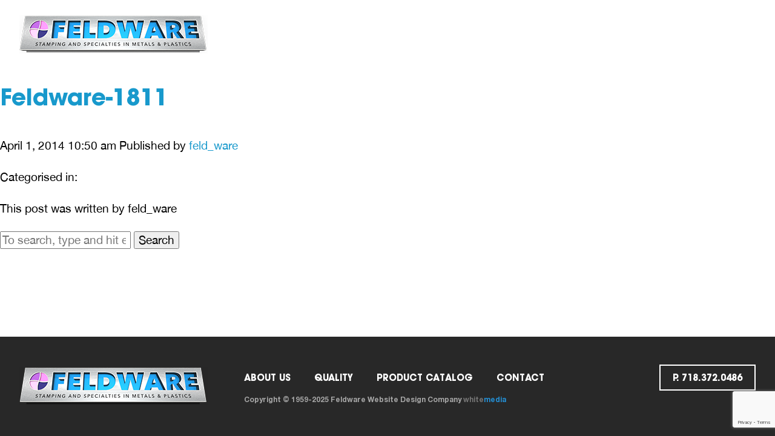

--- FILE ---
content_type: text/html; charset=UTF-8
request_url: https://feldware.com/product/feldware-1811/
body_size: 6775
content:
<!doctype html>
<html dir="ltr" lang="en-US" prefix="og: https://ogp.me/ns#" class="no-js">
<head>
        <meta charset="UTF-8">
    

    <link href="//www.google-analytics.com" rel="dns-prefetch">
    <link href="https://feldware.com/wp-content/themes/feldware/img/icons/favicon.png" rel="shortcut icon">
    <meta http-equiv="X-UA-Compatible" content="IE=edge,chrome=1">
    <meta name="viewport" content="width=device-width, initial-scale=1.0">
    <meta name="description" content="">
        	<style>img:is([sizes="auto" i], [sizes^="auto," i]) { contain-intrinsic-size: 3000px 1500px }</style>
	
		<!-- All in One SEO 4.8.2 - aioseo.com -->
		<title>Feldware-1811 | Feldware Stamping and Specialties in Metal &amp; Plastics</title>
	<meta name="robots" content="max-image-preview:large" />
	<link rel="canonical" href="https://feldware.com/product/feldware-1811/" />
	<meta name="generator" content="All in One SEO (AIOSEO) 4.8.2" />
		<meta property="og:locale" content="en_US" />
		<meta property="og:site_name" content="Feldware Stamping and Specialties in Metal &amp; Plastics |" />
		<meta property="og:type" content="article" />
		<meta property="og:title" content="Feldware-1811 | Feldware Stamping and Specialties in Metal &amp; Plastics" />
		<meta property="og:url" content="https://feldware.com/product/feldware-1811/" />
		<meta property="article:published_time" content="2014-04-01T10:50:52+00:00" />
		<meta property="article:modified_time" content="2014-04-01T10:50:52+00:00" />
		<meta name="twitter:card" content="summary" />
		<meta name="twitter:title" content="Feldware-1811 | Feldware Stamping and Specialties in Metal &amp; Plastics" />
		<script type="application/ld+json" class="aioseo-schema">
			{"@context":"https:\/\/schema.org","@graph":[{"@type":"BreadcrumbList","@id":"https:\/\/feldware.com\/product\/feldware-1811\/#breadcrumblist","itemListElement":[{"@type":"ListItem","@id":"https:\/\/feldware.com\/#listItem","position":1,"name":"Home","item":"https:\/\/feldware.com\/","nextItem":{"@type":"ListItem","@id":"https:\/\/feldware.com\/product\/feldware-1811\/#listItem","name":"Feldware-1811"}},{"@type":"ListItem","@id":"https:\/\/feldware.com\/product\/feldware-1811\/#listItem","position":2,"name":"Feldware-1811","previousItem":{"@type":"ListItem","@id":"https:\/\/feldware.com\/#listItem","name":"Home"}}]},{"@type":"ItemPage","@id":"https:\/\/feldware.com\/product\/feldware-1811\/#itempage","url":"https:\/\/feldware.com\/product\/feldware-1811\/","name":"Feldware-1811 | Feldware Stamping and Specialties in Metal & Plastics","inLanguage":"en-US","isPartOf":{"@id":"https:\/\/feldware.com\/#website"},"breadcrumb":{"@id":"https:\/\/feldware.com\/product\/feldware-1811\/#breadcrumblist"},"datePublished":"2014-04-01T10:50:52+00:00","dateModified":"2014-04-01T10:50:52+00:00"},{"@type":"Organization","@id":"https:\/\/feldware.com\/#organization","name":"Feldware Stamping and Specialties in Metal & Plastics","url":"https:\/\/feldware.com\/"},{"@type":"WebSite","@id":"https:\/\/feldware.com\/#website","url":"https:\/\/feldware.com\/","name":"Feldware Stamping and Specialties in Metal & Plastics","inLanguage":"en-US","publisher":{"@id":"https:\/\/feldware.com\/#organization"}}]}
		</script>
		<!-- All in One SEO -->

<link rel='dns-prefetch' href='//use.fontawesome.com' />
<link rel='stylesheet' id='wp-block-library-css' href='https://feldware.com/wp-includes/css/dist/block-library/style.min.css?ver=6.8.3' media='all' />
<style id='classic-theme-styles-inline-css' type='text/css'>
/*! This file is auto-generated */
.wp-block-button__link{color:#fff;background-color:#32373c;border-radius:9999px;box-shadow:none;text-decoration:none;padding:calc(.667em + 2px) calc(1.333em + 2px);font-size:1.125em}.wp-block-file__button{background:#32373c;color:#fff;text-decoration:none}
</style>
<style id='global-styles-inline-css' type='text/css'>
:root{--wp--preset--aspect-ratio--square: 1;--wp--preset--aspect-ratio--4-3: 4/3;--wp--preset--aspect-ratio--3-4: 3/4;--wp--preset--aspect-ratio--3-2: 3/2;--wp--preset--aspect-ratio--2-3: 2/3;--wp--preset--aspect-ratio--16-9: 16/9;--wp--preset--aspect-ratio--9-16: 9/16;--wp--preset--color--black: #000000;--wp--preset--color--cyan-bluish-gray: #abb8c3;--wp--preset--color--white: #ffffff;--wp--preset--color--pale-pink: #f78da7;--wp--preset--color--vivid-red: #cf2e2e;--wp--preset--color--luminous-vivid-orange: #ff6900;--wp--preset--color--luminous-vivid-amber: #fcb900;--wp--preset--color--light-green-cyan: #7bdcb5;--wp--preset--color--vivid-green-cyan: #00d084;--wp--preset--color--pale-cyan-blue: #8ed1fc;--wp--preset--color--vivid-cyan-blue: #0693e3;--wp--preset--color--vivid-purple: #9b51e0;--wp--preset--gradient--vivid-cyan-blue-to-vivid-purple: linear-gradient(135deg,rgba(6,147,227,1) 0%,rgb(155,81,224) 100%);--wp--preset--gradient--light-green-cyan-to-vivid-green-cyan: linear-gradient(135deg,rgb(122,220,180) 0%,rgb(0,208,130) 100%);--wp--preset--gradient--luminous-vivid-amber-to-luminous-vivid-orange: linear-gradient(135deg,rgba(252,185,0,1) 0%,rgba(255,105,0,1) 100%);--wp--preset--gradient--luminous-vivid-orange-to-vivid-red: linear-gradient(135deg,rgba(255,105,0,1) 0%,rgb(207,46,46) 100%);--wp--preset--gradient--very-light-gray-to-cyan-bluish-gray: linear-gradient(135deg,rgb(238,238,238) 0%,rgb(169,184,195) 100%);--wp--preset--gradient--cool-to-warm-spectrum: linear-gradient(135deg,rgb(74,234,220) 0%,rgb(151,120,209) 20%,rgb(207,42,186) 40%,rgb(238,44,130) 60%,rgb(251,105,98) 80%,rgb(254,248,76) 100%);--wp--preset--gradient--blush-light-purple: linear-gradient(135deg,rgb(255,206,236) 0%,rgb(152,150,240) 100%);--wp--preset--gradient--blush-bordeaux: linear-gradient(135deg,rgb(254,205,165) 0%,rgb(254,45,45) 50%,rgb(107,0,62) 100%);--wp--preset--gradient--luminous-dusk: linear-gradient(135deg,rgb(255,203,112) 0%,rgb(199,81,192) 50%,rgb(65,88,208) 100%);--wp--preset--gradient--pale-ocean: linear-gradient(135deg,rgb(255,245,203) 0%,rgb(182,227,212) 50%,rgb(51,167,181) 100%);--wp--preset--gradient--electric-grass: linear-gradient(135deg,rgb(202,248,128) 0%,rgb(113,206,126) 100%);--wp--preset--gradient--midnight: linear-gradient(135deg,rgb(2,3,129) 0%,rgb(40,116,252) 100%);--wp--preset--font-size--small: 13px;--wp--preset--font-size--medium: 20px;--wp--preset--font-size--large: 36px;--wp--preset--font-size--x-large: 42px;--wp--preset--spacing--20: 0.44rem;--wp--preset--spacing--30: 0.67rem;--wp--preset--spacing--40: 1rem;--wp--preset--spacing--50: 1.5rem;--wp--preset--spacing--60: 2.25rem;--wp--preset--spacing--70: 3.38rem;--wp--preset--spacing--80: 5.06rem;--wp--preset--shadow--natural: 6px 6px 9px rgba(0, 0, 0, 0.2);--wp--preset--shadow--deep: 12px 12px 50px rgba(0, 0, 0, 0.4);--wp--preset--shadow--sharp: 6px 6px 0px rgba(0, 0, 0, 0.2);--wp--preset--shadow--outlined: 6px 6px 0px -3px rgba(255, 255, 255, 1), 6px 6px rgba(0, 0, 0, 1);--wp--preset--shadow--crisp: 6px 6px 0px rgba(0, 0, 0, 1);}:where(.is-layout-flex){gap: 0.5em;}:where(.is-layout-grid){gap: 0.5em;}body .is-layout-flex{display: flex;}.is-layout-flex{flex-wrap: wrap;align-items: center;}.is-layout-flex > :is(*, div){margin: 0;}body .is-layout-grid{display: grid;}.is-layout-grid > :is(*, div){margin: 0;}:where(.wp-block-columns.is-layout-flex){gap: 2em;}:where(.wp-block-columns.is-layout-grid){gap: 2em;}:where(.wp-block-post-template.is-layout-flex){gap: 1.25em;}:where(.wp-block-post-template.is-layout-grid){gap: 1.25em;}.has-black-color{color: var(--wp--preset--color--black) !important;}.has-cyan-bluish-gray-color{color: var(--wp--preset--color--cyan-bluish-gray) !important;}.has-white-color{color: var(--wp--preset--color--white) !important;}.has-pale-pink-color{color: var(--wp--preset--color--pale-pink) !important;}.has-vivid-red-color{color: var(--wp--preset--color--vivid-red) !important;}.has-luminous-vivid-orange-color{color: var(--wp--preset--color--luminous-vivid-orange) !important;}.has-luminous-vivid-amber-color{color: var(--wp--preset--color--luminous-vivid-amber) !important;}.has-light-green-cyan-color{color: var(--wp--preset--color--light-green-cyan) !important;}.has-vivid-green-cyan-color{color: var(--wp--preset--color--vivid-green-cyan) !important;}.has-pale-cyan-blue-color{color: var(--wp--preset--color--pale-cyan-blue) !important;}.has-vivid-cyan-blue-color{color: var(--wp--preset--color--vivid-cyan-blue) !important;}.has-vivid-purple-color{color: var(--wp--preset--color--vivid-purple) !important;}.has-black-background-color{background-color: var(--wp--preset--color--black) !important;}.has-cyan-bluish-gray-background-color{background-color: var(--wp--preset--color--cyan-bluish-gray) !important;}.has-white-background-color{background-color: var(--wp--preset--color--white) !important;}.has-pale-pink-background-color{background-color: var(--wp--preset--color--pale-pink) !important;}.has-vivid-red-background-color{background-color: var(--wp--preset--color--vivid-red) !important;}.has-luminous-vivid-orange-background-color{background-color: var(--wp--preset--color--luminous-vivid-orange) !important;}.has-luminous-vivid-amber-background-color{background-color: var(--wp--preset--color--luminous-vivid-amber) !important;}.has-light-green-cyan-background-color{background-color: var(--wp--preset--color--light-green-cyan) !important;}.has-vivid-green-cyan-background-color{background-color: var(--wp--preset--color--vivid-green-cyan) !important;}.has-pale-cyan-blue-background-color{background-color: var(--wp--preset--color--pale-cyan-blue) !important;}.has-vivid-cyan-blue-background-color{background-color: var(--wp--preset--color--vivid-cyan-blue) !important;}.has-vivid-purple-background-color{background-color: var(--wp--preset--color--vivid-purple) !important;}.has-black-border-color{border-color: var(--wp--preset--color--black) !important;}.has-cyan-bluish-gray-border-color{border-color: var(--wp--preset--color--cyan-bluish-gray) !important;}.has-white-border-color{border-color: var(--wp--preset--color--white) !important;}.has-pale-pink-border-color{border-color: var(--wp--preset--color--pale-pink) !important;}.has-vivid-red-border-color{border-color: var(--wp--preset--color--vivid-red) !important;}.has-luminous-vivid-orange-border-color{border-color: var(--wp--preset--color--luminous-vivid-orange) !important;}.has-luminous-vivid-amber-border-color{border-color: var(--wp--preset--color--luminous-vivid-amber) !important;}.has-light-green-cyan-border-color{border-color: var(--wp--preset--color--light-green-cyan) !important;}.has-vivid-green-cyan-border-color{border-color: var(--wp--preset--color--vivid-green-cyan) !important;}.has-pale-cyan-blue-border-color{border-color: var(--wp--preset--color--pale-cyan-blue) !important;}.has-vivid-cyan-blue-border-color{border-color: var(--wp--preset--color--vivid-cyan-blue) !important;}.has-vivid-purple-border-color{border-color: var(--wp--preset--color--vivid-purple) !important;}.has-vivid-cyan-blue-to-vivid-purple-gradient-background{background: var(--wp--preset--gradient--vivid-cyan-blue-to-vivid-purple) !important;}.has-light-green-cyan-to-vivid-green-cyan-gradient-background{background: var(--wp--preset--gradient--light-green-cyan-to-vivid-green-cyan) !important;}.has-luminous-vivid-amber-to-luminous-vivid-orange-gradient-background{background: var(--wp--preset--gradient--luminous-vivid-amber-to-luminous-vivid-orange) !important;}.has-luminous-vivid-orange-to-vivid-red-gradient-background{background: var(--wp--preset--gradient--luminous-vivid-orange-to-vivid-red) !important;}.has-very-light-gray-to-cyan-bluish-gray-gradient-background{background: var(--wp--preset--gradient--very-light-gray-to-cyan-bluish-gray) !important;}.has-cool-to-warm-spectrum-gradient-background{background: var(--wp--preset--gradient--cool-to-warm-spectrum) !important;}.has-blush-light-purple-gradient-background{background: var(--wp--preset--gradient--blush-light-purple) !important;}.has-blush-bordeaux-gradient-background{background: var(--wp--preset--gradient--blush-bordeaux) !important;}.has-luminous-dusk-gradient-background{background: var(--wp--preset--gradient--luminous-dusk) !important;}.has-pale-ocean-gradient-background{background: var(--wp--preset--gradient--pale-ocean) !important;}.has-electric-grass-gradient-background{background: var(--wp--preset--gradient--electric-grass) !important;}.has-midnight-gradient-background{background: var(--wp--preset--gradient--midnight) !important;}.has-small-font-size{font-size: var(--wp--preset--font-size--small) !important;}.has-medium-font-size{font-size: var(--wp--preset--font-size--medium) !important;}.has-large-font-size{font-size: var(--wp--preset--font-size--large) !important;}.has-x-large-font-size{font-size: var(--wp--preset--font-size--x-large) !important;}
:where(.wp-block-post-template.is-layout-flex){gap: 1.25em;}:where(.wp-block-post-template.is-layout-grid){gap: 1.25em;}
:where(.wp-block-columns.is-layout-flex){gap: 2em;}:where(.wp-block-columns.is-layout-grid){gap: 2em;}
:root :where(.wp-block-pullquote){font-size: 1.5em;line-height: 1.6;}
</style>
<link rel='stylesheet' id='contact-form-7-css' href='https://feldware.com/wp-content/plugins/contact-form-7/includes/css/styles.css?ver=6.0.6' media='all' />
<link rel='stylesheet' id='normalize-css' href='https://feldware.com/wp-content/themes/feldware/normalize.css?ver=1.0' media='all' />
<link rel='stylesheet' id='customfileinputs-css' href='https://feldware.com/wp-content/themes/feldware/js/customfileinputs/css/component.css?ver=1.0' media='all' />
<link rel='stylesheet' id='mobilemenu-css' href='https://feldware.com/wp-content/themes/feldware/js/menu/slicknav.css?ver=1.0' media='all' />
<link rel='stylesheet' id='html5blank-css' href='https://feldware.com/wp-content/themes/feldware/style.css?ver=1.0' media='all' />
<link rel='stylesheet' id='bfa-font-awesome-css' href='https://use.fontawesome.com/releases/v5.15.4/css/all.css?ver=2.0.3' media='all' />
<link rel='stylesheet' id='bfa-font-awesome-v4-shim-css' href='https://use.fontawesome.com/releases/v5.15.4/css/v4-shims.css?ver=2.0.3' media='all' />
<style id='bfa-font-awesome-v4-shim-inline-css' type='text/css'>

			@font-face {
				font-family: 'FontAwesome';
				src: url('https://use.fontawesome.com/releases/v5.15.4/webfonts/fa-brands-400.eot'),
				url('https://use.fontawesome.com/releases/v5.15.4/webfonts/fa-brands-400.eot?#iefix') format('embedded-opentype'),
				url('https://use.fontawesome.com/releases/v5.15.4/webfonts/fa-brands-400.woff2') format('woff2'),
				url('https://use.fontawesome.com/releases/v5.15.4/webfonts/fa-brands-400.woff') format('woff'),
				url('https://use.fontawesome.com/releases/v5.15.4/webfonts/fa-brands-400.ttf') format('truetype'),
				url('https://use.fontawesome.com/releases/v5.15.4/webfonts/fa-brands-400.svg#fontawesome') format('svg');
			}

			@font-face {
				font-family: 'FontAwesome';
				src: url('https://use.fontawesome.com/releases/v5.15.4/webfonts/fa-solid-900.eot'),
				url('https://use.fontawesome.com/releases/v5.15.4/webfonts/fa-solid-900.eot?#iefix') format('embedded-opentype'),
				url('https://use.fontawesome.com/releases/v5.15.4/webfonts/fa-solid-900.woff2') format('woff2'),
				url('https://use.fontawesome.com/releases/v5.15.4/webfonts/fa-solid-900.woff') format('woff'),
				url('https://use.fontawesome.com/releases/v5.15.4/webfonts/fa-solid-900.ttf') format('truetype'),
				url('https://use.fontawesome.com/releases/v5.15.4/webfonts/fa-solid-900.svg#fontawesome') format('svg');
			}

			@font-face {
				font-family: 'FontAwesome';
				src: url('https://use.fontawesome.com/releases/v5.15.4/webfonts/fa-regular-400.eot'),
				url('https://use.fontawesome.com/releases/v5.15.4/webfonts/fa-regular-400.eot?#iefix') format('embedded-opentype'),
				url('https://use.fontawesome.com/releases/v5.15.4/webfonts/fa-regular-400.woff2') format('woff2'),
				url('https://use.fontawesome.com/releases/v5.15.4/webfonts/fa-regular-400.woff') format('woff'),
				url('https://use.fontawesome.com/releases/v5.15.4/webfonts/fa-regular-400.ttf') format('truetype'),
				url('https://use.fontawesome.com/releases/v5.15.4/webfonts/fa-regular-400.svg#fontawesome') format('svg');
				unicode-range: U+F004-F005,U+F007,U+F017,U+F022,U+F024,U+F02E,U+F03E,U+F044,U+F057-F059,U+F06E,U+F070,U+F075,U+F07B-F07C,U+F080,U+F086,U+F089,U+F094,U+F09D,U+F0A0,U+F0A4-F0A7,U+F0C5,U+F0C7-F0C8,U+F0E0,U+F0EB,U+F0F3,U+F0F8,U+F0FE,U+F111,U+F118-F11A,U+F11C,U+F133,U+F144,U+F146,U+F14A,U+F14D-F14E,U+F150-F152,U+F15B-F15C,U+F164-F165,U+F185-F186,U+F191-F192,U+F1AD,U+F1C1-F1C9,U+F1CD,U+F1D8,U+F1E3,U+F1EA,U+F1F6,U+F1F9,U+F20A,U+F247-F249,U+F24D,U+F254-F25B,U+F25D,U+F267,U+F271-F274,U+F279,U+F28B,U+F28D,U+F2B5-F2B6,U+F2B9,U+F2BB,U+F2BD,U+F2C1-F2C2,U+F2D0,U+F2D2,U+F2DC,U+F2ED,U+F328,U+F358-F35B,U+F3A5,U+F3D1,U+F410,U+F4AD;
			}
		
</style>
<link rel='stylesheet' id='style-style-css' href='https://feldware.com/wp-content/themes/feldware/css/style.css?ver=1552001179' media='all' />
<script type="text/javascript" src="https://feldware.com/wp-content/themes/feldware/js/lib/modernizr-2.7.1.min.js?ver=2.7.1" id="modernizr-js"></script>
<script type="text/javascript" src="https://feldware.com/wp-includes/js/jquery/jquery.min.js?ver=3.7.1" id="jquery-core-js"></script>
<script type="text/javascript" src="https://feldware.com/wp-includes/js/jquery/jquery-migrate.min.js?ver=3.4.1" id="jquery-migrate-js"></script>
<script type="text/javascript" src="https://feldware.com/wp-content/themes/feldware/js/scripts.js?ver=1.0.0" id="html5blankscripts-js"></script>
<link rel="https://api.w.org/" href="https://feldware.com/wp-json/" /><link rel="alternate" title="oEmbed (JSON)" type="application/json+oembed" href="https://feldware.com/wp-json/oembed/1.0/embed?url=https%3A%2F%2Ffeldware.com%2Fproduct%2Ffeldware-1811%2F" />
<link rel="alternate" title="oEmbed (XML)" type="text/xml+oembed" href="https://feldware.com/wp-json/oembed/1.0/embed?url=https%3A%2F%2Ffeldware.com%2Fproduct%2Ffeldware-1811%2F&#038;format=xml" />

</head>
<body class="wp-singular product-template-default single single-product postid-351 wp-theme-feldware feldware-1811">



<!-- wrapper -->
<div class="wrapper " style="background-image: url();">

	
        <header class="header clear" role="banner" >

        <div class="content-block clear">
                <!-- logo -->
    <div class="logo">
        <a href="https://feldware.com"><img src="https://feldware.com/wp-content/themes/feldware/img/logo.png" alt="Feldware"> </a>
    </div>
    <!-- /logo -->
                    <!-- nav -->
    <nav class="nav" role="navigation">
        <ul><li id="menu-item-2211" class="menu-item menu-item-type-post_type menu-item-object-page menu-item-2211"><a href="https://feldware.com/about-us/">ABOUT US</a></li>
<li id="menu-item-2212" class="menu-item menu-item-type-post_type menu-item-object-page menu-item-2212"><a href="https://feldware.com/quality/">Quality</a></li>
<li id="menu-item-2213" class="menu-item menu-item-type-taxonomy menu-item-object-shape menu-item-2213"><a href="https://feldware.com/shape/pans/rectangle/">Catalog</a></li>
<li id="menu-item-2214" class="menu-item menu-item-type-post_type menu-item-object-page menu-item-2214"><a href="https://feldware.com/contact-us/">Contact</a></li>
<li id="menu-item-2215" class="request-quote-item menu-item menu-item-type-custom menu-item-object-custom menu-item-2215"><a href="#">Request a Quote</a></li>
<li id="menu-item-2216" class="menu-item menu-item-type-custom menu-item-object-custom menu-item-2216"><a href="tel:7183720486" title="phone-item">p. 718.372.0486</a></li>
</ul>    </nav>
    <!-- /nav -->
                    <!-- nav -->
    <nav class="mobile-nav" role="navigation">
		<ul id="mobile_menu"><li id="menu-item-2217" class="menu-item menu-item-type-post_type menu-item-object-page menu-item-home menu-item-2217"><a href="https://feldware.com/">HOME</a></li>
<li id="menu-item-2218" class="menu-item menu-item-type-post_type menu-item-object-page menu-item-2218"><a href="https://feldware.com/about-us/">ABOUT US</a></li>
<li id="menu-item-2219" class="menu-item menu-item-type-post_type menu-item-object-page menu-item-2219"><a href="https://feldware.com/quality/">Quality</a></li>
<li id="menu-item-2220" class="menu-item menu-item-type-taxonomy menu-item-object-shape menu-item-2220"><a href="https://feldware.com/shape/pans/rectangle/">Catalog</a></li>
<li id="menu-item-2292" class="menu-item menu-item-type-post_type menu-item-object-page menu-item-2292"><a href="https://feldware.com/contact-us/">Contact</a></li>
<li id="menu-item-2221" class="request-quote-item menu-item menu-item-type-custom menu-item-object-custom menu-item-2221"><a href="#">Request a Quote</a></li>
<li id="menu-item-2222" class="menu-item menu-item-type-custom menu-item-object-custom menu-item-2222"><a href="tel:7183720486">p. 718.372.0486</a></li>
</ul>    </nav>
    <!-- /nav -->
	        </div>

	        <!-- logo -->
    <div class="quote-form">
        <div class="close-form" style="display: none;"><i class="fa fa-times" aria-hidden="true"></i></div>
        <div class="content-block">
<div class="wpcf7 no-js" id="wpcf7-f2265-o1" lang="en-US" dir="ltr" data-wpcf7-id="2265">
<div class="screen-reader-response"><p role="status" aria-live="polite" aria-atomic="true"></p> <ul></ul></div>
<form action="/product/feldware-1811/#wpcf7-f2265-o1" method="post" class="wpcf7-form init" aria-label="Contact form" enctype="multipart/form-data" novalidate="novalidate" data-status="init">
<div style="display: none;">
<input type="hidden" name="_wpcf7" value="2265" />
<input type="hidden" name="_wpcf7_version" value="6.0.6" />
<input type="hidden" name="_wpcf7_locale" value="en_US" />
<input type="hidden" name="_wpcf7_unit_tag" value="wpcf7-f2265-o1" />
<input type="hidden" name="_wpcf7_container_post" value="0" />
<input type="hidden" name="_wpcf7_posted_data_hash" value="" />
<input type="hidden" name="_wpcf7_recaptcha_response" value="" />
</div>
<div class="form-row clear">
	<div>
		<p><span class="wpcf7-form-control-wrap" data-name="first-name"><input size="40" maxlength="400" class="wpcf7-form-control wpcf7-text wpcf7-validates-as-required" aria-required="true" aria-invalid="false" placeholder="First Name*" value="" type="text" name="first-name" /></span>
		</p>
	</div>
	<div>
		<p><span class="wpcf7-form-control-wrap" data-name="last-name"><input size="40" maxlength="400" class="wpcf7-form-control wpcf7-text wpcf7-validates-as-required" aria-required="true" aria-invalid="false" placeholder="Last Name*" value="" type="text" name="last-name" /></span>
		</p>
	</div>
	<div>
		<p><span class="wpcf7-form-control-wrap" data-name="company-name"><input size="40" maxlength="400" class="wpcf7-form-control wpcf7-text wpcf7-validates-as-required" aria-required="true" aria-invalid="false" placeholder="Company*" value="" type="text" name="company-name" /></span>
		</p>
	</div>
</div>
<div class="form-row clear">
	<div>
		<p><span class="wpcf7-form-control-wrap" data-name="user-phone"><input size="40" maxlength="400" class="wpcf7-form-control wpcf7-text wpcf7-validates-as-required" aria-required="true" aria-invalid="false" placeholder="Phone*" value="" type="text" name="user-phone" /></span>
		</p>
	</div>
	<div>
		<p><span class="wpcf7-form-control-wrap" data-name="user-email"><input size="40" maxlength="400" class="wpcf7-form-control wpcf7-email wpcf7-validates-as-required wpcf7-text wpcf7-validates-as-email" aria-required="true" aria-invalid="false" placeholder="Email*" value="" type="email" name="user-email" /></span>
		</p>
	</div>
	<div class="attach-file">
		<p><span class="wpcf7-form-control-wrap" data- data-multiple-caption="{count} files selected" name="file-734"><input size="40" class="wpcf7-form-control wpcf7-file inputfile inputfile-6" id="file2" accept="audio/*,video/*,image/*" aria-invalid="false" type="file" name="file-734" /></span><label for="file2" class="file-caption-label"><span class="file-caption">Attach Document</span><span class="file-btn">+</span></label>
		</p>
	</div>
</div>
<div class="form-row submit clear">
	<div>
		<p><span class="wpcf7-form-control-wrap" data-name="message"><textarea cols="40" rows="10" maxlength="2000" class="wpcf7-form-control wpcf7-textarea wpcf7-validates-as-required" aria-required="true" aria-invalid="false" placeholder="Comments*" name="message"></textarea></span>
		</p>
	</div>
	<div>
		<p><input class="wpcf7-form-control wpcf7-submit has-spinner" type="submit" value="Request a Quote" />
		</p>
	</div>
</div><div class="wpcf7-response-output" aria-hidden="true"></div>
</form>
</div>
</div>
    </div>
    <!-- /logo -->
	
    </header>

    
    <div id="content" class="clear">
		<!-- Global site tag (gtag.js) - Google Analytics -->
<script async src="https://www.googletagmanager.com/gtag/js?id=UA-191048591-1">
</script>
<script>
  window.dataLayer = window.dataLayer || [];
  function gtag(){dataLayer.push(arguments);}
  gtag('js', new Date());

  gtag('config', 'UA-191048591-1');
</script>
	<main role="main">
	<!-- section -->
	<section>

	
		<!-- article -->
		<article id="post-351" class="post-351 product type-product status-publish hentry shape-square">

			<!-- post thumbnail -->
						<!-- /post thumbnail -->

			<!-- post title -->
			<h1>
				<a href="https://feldware.com/product/feldware-1811/" title="Feldware-1811">Feldware-1811</a>
			</h1>
			<!-- /post title -->

			<!-- post details -->
			<span class="date">April 1, 2014 10:50 am</span>
			<span class="author">Published by <a href="https://feldware.com/author/feld_ware/" title="Posts by feld_ware" rel="author">feld_ware</a></span>
			<span class="comments"></span>
			<!-- /post details -->

			
			
			<p>Categorised in: </p>

			<p>This post was written by feld_ware</p>

			
			
		</article>
		<!-- /article -->

	
	
	</section>
	<!-- /section -->
	</main>

<!-- sidebar -->
<aside class="sidebar" role="complementary">

	<!-- search -->
<form class="search" method="get" action="https://feldware.com" role="search">
	<input class="search-input" type="search" name="s" placeholder="To search, type and hit enter.">
	<button class="search-submit" type="submit" role="button">Search</button>
</form>
<!-- /search -->

	<div class="sidebar-widget">
			</div>

	<div class="sidebar-widget">
			</div>

</aside>
<!-- /sidebar -->

</div><!-- #content -->

	<!-- footer -->
	<footer class="footer clear" role="contentinfo">
		<div class="content-block clear">
            <div class="footer-column1"><a href="https://feldware.com"><img src="https://feldware.com/wp-content/themes/feldware/img/logo.png" alt="Feldware"></a></div>
            <div class="footer-column2">
                <div class="footer-nav"><ul><li id="menu-item-39" class="menu-item menu-item-type-post_type menu-item-object-page menu-item-39"><a href="https://feldware.com/about-us/">ABOUT US</a></li>
<li id="menu-item-2223" class="menu-item menu-item-type-post_type menu-item-object-page menu-item-2223"><a href="https://feldware.com/quality/">Quality</a></li>
<li id="menu-item-91" class="menu-item menu-item-type-custom menu-item-object-custom menu-item-91"><a href="https://feldware.com/shape/pans/rectangle/">PRODUCT CATALOG</a></li>
<li id="menu-item-35" class="menu-item menu-item-type-post_type menu-item-object-page menu-item-35"><a href="https://feldware.com/contact-us/">Contact</a></li>
</ul></div>
                <div class="copyrights">
                    Copyright &copy; 1959-2025 Feldware
                    <a href="http://whitemedia.com" target="_blank">Website Design Company</a> <a href="http://whitemedia.com" target="_blank" class="company-link">white<span>media</span></a>
                </div>
            </div>
            <div class="footer-column3">
                <a 
						href="tel:7183720486" 
						class="button  disabled ">p. 718.372.0486</a>            </div>
		</div>
	</footer>
	<!-- /footer -->

	
		</div>
		<!-- /wrapper -->

		<script type="speculationrules">
{"prefetch":[{"source":"document","where":{"and":[{"href_matches":"\/*"},{"not":{"href_matches":["\/wp-*.php","\/wp-admin\/*","\/wp-content\/uploads\/*","\/wp-content\/*","\/wp-content\/plugins\/*","\/wp-content\/themes\/feldware\/*","\/*\\?(.+)"]}},{"not":{"selector_matches":"a[rel~=\"nofollow\"]"}},{"not":{"selector_matches":".no-prefetch, .no-prefetch a"}}]},"eagerness":"conservative"}]}
</script>
<script type="text/javascript" src="https://feldware.com/wp-content/themes/feldware/js/menu/jquery.slicknav.min.js?ver=2.7.1" id="mobilemenu-js"></script>
<script type="text/javascript" src="https://feldware.com/wp-includes/js/dist/hooks.min.js?ver=4d63a3d491d11ffd8ac6" id="wp-hooks-js"></script>
<script type="text/javascript" src="https://feldware.com/wp-includes/js/dist/i18n.min.js?ver=5e580eb46a90c2b997e6" id="wp-i18n-js"></script>
<script type="text/javascript" id="wp-i18n-js-after">
/* <![CDATA[ */
wp.i18n.setLocaleData( { 'text direction\u0004ltr': [ 'ltr' ] } );
/* ]]> */
</script>
<script type="text/javascript" src="https://feldware.com/wp-content/plugins/contact-form-7/includes/swv/js/index.js?ver=6.0.6" id="swv-js"></script>
<script type="text/javascript" id="contact-form-7-js-before">
/* <![CDATA[ */
var wpcf7 = {
    "api": {
        "root": "https:\/\/feldware.com\/wp-json\/",
        "namespace": "contact-form-7\/v1"
    },
    "cached": 1
};
/* ]]> */
</script>
<script type="text/javascript" src="https://feldware.com/wp-content/plugins/contact-form-7/includes/js/index.js?ver=6.0.6" id="contact-form-7-js"></script>
<script type="text/javascript" src="https://www.google.com/recaptcha/api.js?render=6LcIaJYUAAAAAK51sKqshdz8Qa7ORU3jEG1EEmrk&amp;ver=3.0" id="google-recaptcha-js"></script>
<script type="text/javascript" src="https://feldware.com/wp-includes/js/dist/vendor/wp-polyfill.min.js?ver=3.15.0" id="wp-polyfill-js"></script>
<script type="text/javascript" id="wpcf7-recaptcha-js-before">
/* <![CDATA[ */
var wpcf7_recaptcha = {
    "sitekey": "6LcIaJYUAAAAAK51sKqshdz8Qa7ORU3jEG1EEmrk",
    "actions": {
        "homepage": "homepage",
        "contactform": "contactform"
    }
};
/* ]]> */
</script>
<script type="text/javascript" src="https://feldware.com/wp-content/plugins/contact-form-7/modules/recaptcha/index.js?ver=6.0.6" id="wpcf7-recaptcha-js"></script>


	</body>
</html>

<!-- Dynamic page generated in 0.445 seconds. -->
<!-- Cached page generated by WP-Super-Cache on 2025-12-23 19:04:28 -->

<!-- super cache -->

--- FILE ---
content_type: text/html; charset=utf-8
request_url: https://www.google.com/recaptcha/api2/anchor?ar=1&k=6LcIaJYUAAAAAK51sKqshdz8Qa7ORU3jEG1EEmrk&co=aHR0cHM6Ly9mZWxkd2FyZS5jb206NDQz&hl=en&v=7gg7H51Q-naNfhmCP3_R47ho&size=invisible&anchor-ms=20000&execute-ms=30000&cb=ifuiui7nz2hb
body_size: 48393
content:
<!DOCTYPE HTML><html dir="ltr" lang="en"><head><meta http-equiv="Content-Type" content="text/html; charset=UTF-8">
<meta http-equiv="X-UA-Compatible" content="IE=edge">
<title>reCAPTCHA</title>
<style type="text/css">
/* cyrillic-ext */
@font-face {
  font-family: 'Roboto';
  font-style: normal;
  font-weight: 400;
  font-stretch: 100%;
  src: url(//fonts.gstatic.com/s/roboto/v48/KFO7CnqEu92Fr1ME7kSn66aGLdTylUAMa3GUBHMdazTgWw.woff2) format('woff2');
  unicode-range: U+0460-052F, U+1C80-1C8A, U+20B4, U+2DE0-2DFF, U+A640-A69F, U+FE2E-FE2F;
}
/* cyrillic */
@font-face {
  font-family: 'Roboto';
  font-style: normal;
  font-weight: 400;
  font-stretch: 100%;
  src: url(//fonts.gstatic.com/s/roboto/v48/KFO7CnqEu92Fr1ME7kSn66aGLdTylUAMa3iUBHMdazTgWw.woff2) format('woff2');
  unicode-range: U+0301, U+0400-045F, U+0490-0491, U+04B0-04B1, U+2116;
}
/* greek-ext */
@font-face {
  font-family: 'Roboto';
  font-style: normal;
  font-weight: 400;
  font-stretch: 100%;
  src: url(//fonts.gstatic.com/s/roboto/v48/KFO7CnqEu92Fr1ME7kSn66aGLdTylUAMa3CUBHMdazTgWw.woff2) format('woff2');
  unicode-range: U+1F00-1FFF;
}
/* greek */
@font-face {
  font-family: 'Roboto';
  font-style: normal;
  font-weight: 400;
  font-stretch: 100%;
  src: url(//fonts.gstatic.com/s/roboto/v48/KFO7CnqEu92Fr1ME7kSn66aGLdTylUAMa3-UBHMdazTgWw.woff2) format('woff2');
  unicode-range: U+0370-0377, U+037A-037F, U+0384-038A, U+038C, U+038E-03A1, U+03A3-03FF;
}
/* math */
@font-face {
  font-family: 'Roboto';
  font-style: normal;
  font-weight: 400;
  font-stretch: 100%;
  src: url(//fonts.gstatic.com/s/roboto/v48/KFO7CnqEu92Fr1ME7kSn66aGLdTylUAMawCUBHMdazTgWw.woff2) format('woff2');
  unicode-range: U+0302-0303, U+0305, U+0307-0308, U+0310, U+0312, U+0315, U+031A, U+0326-0327, U+032C, U+032F-0330, U+0332-0333, U+0338, U+033A, U+0346, U+034D, U+0391-03A1, U+03A3-03A9, U+03B1-03C9, U+03D1, U+03D5-03D6, U+03F0-03F1, U+03F4-03F5, U+2016-2017, U+2034-2038, U+203C, U+2040, U+2043, U+2047, U+2050, U+2057, U+205F, U+2070-2071, U+2074-208E, U+2090-209C, U+20D0-20DC, U+20E1, U+20E5-20EF, U+2100-2112, U+2114-2115, U+2117-2121, U+2123-214F, U+2190, U+2192, U+2194-21AE, U+21B0-21E5, U+21F1-21F2, U+21F4-2211, U+2213-2214, U+2216-22FF, U+2308-230B, U+2310, U+2319, U+231C-2321, U+2336-237A, U+237C, U+2395, U+239B-23B7, U+23D0, U+23DC-23E1, U+2474-2475, U+25AF, U+25B3, U+25B7, U+25BD, U+25C1, U+25CA, U+25CC, U+25FB, U+266D-266F, U+27C0-27FF, U+2900-2AFF, U+2B0E-2B11, U+2B30-2B4C, U+2BFE, U+3030, U+FF5B, U+FF5D, U+1D400-1D7FF, U+1EE00-1EEFF;
}
/* symbols */
@font-face {
  font-family: 'Roboto';
  font-style: normal;
  font-weight: 400;
  font-stretch: 100%;
  src: url(//fonts.gstatic.com/s/roboto/v48/KFO7CnqEu92Fr1ME7kSn66aGLdTylUAMaxKUBHMdazTgWw.woff2) format('woff2');
  unicode-range: U+0001-000C, U+000E-001F, U+007F-009F, U+20DD-20E0, U+20E2-20E4, U+2150-218F, U+2190, U+2192, U+2194-2199, U+21AF, U+21E6-21F0, U+21F3, U+2218-2219, U+2299, U+22C4-22C6, U+2300-243F, U+2440-244A, U+2460-24FF, U+25A0-27BF, U+2800-28FF, U+2921-2922, U+2981, U+29BF, U+29EB, U+2B00-2BFF, U+4DC0-4DFF, U+FFF9-FFFB, U+10140-1018E, U+10190-1019C, U+101A0, U+101D0-101FD, U+102E0-102FB, U+10E60-10E7E, U+1D2C0-1D2D3, U+1D2E0-1D37F, U+1F000-1F0FF, U+1F100-1F1AD, U+1F1E6-1F1FF, U+1F30D-1F30F, U+1F315, U+1F31C, U+1F31E, U+1F320-1F32C, U+1F336, U+1F378, U+1F37D, U+1F382, U+1F393-1F39F, U+1F3A7-1F3A8, U+1F3AC-1F3AF, U+1F3C2, U+1F3C4-1F3C6, U+1F3CA-1F3CE, U+1F3D4-1F3E0, U+1F3ED, U+1F3F1-1F3F3, U+1F3F5-1F3F7, U+1F408, U+1F415, U+1F41F, U+1F426, U+1F43F, U+1F441-1F442, U+1F444, U+1F446-1F449, U+1F44C-1F44E, U+1F453, U+1F46A, U+1F47D, U+1F4A3, U+1F4B0, U+1F4B3, U+1F4B9, U+1F4BB, U+1F4BF, U+1F4C8-1F4CB, U+1F4D6, U+1F4DA, U+1F4DF, U+1F4E3-1F4E6, U+1F4EA-1F4ED, U+1F4F7, U+1F4F9-1F4FB, U+1F4FD-1F4FE, U+1F503, U+1F507-1F50B, U+1F50D, U+1F512-1F513, U+1F53E-1F54A, U+1F54F-1F5FA, U+1F610, U+1F650-1F67F, U+1F687, U+1F68D, U+1F691, U+1F694, U+1F698, U+1F6AD, U+1F6B2, U+1F6B9-1F6BA, U+1F6BC, U+1F6C6-1F6CF, U+1F6D3-1F6D7, U+1F6E0-1F6EA, U+1F6F0-1F6F3, U+1F6F7-1F6FC, U+1F700-1F7FF, U+1F800-1F80B, U+1F810-1F847, U+1F850-1F859, U+1F860-1F887, U+1F890-1F8AD, U+1F8B0-1F8BB, U+1F8C0-1F8C1, U+1F900-1F90B, U+1F93B, U+1F946, U+1F984, U+1F996, U+1F9E9, U+1FA00-1FA6F, U+1FA70-1FA7C, U+1FA80-1FA89, U+1FA8F-1FAC6, U+1FACE-1FADC, U+1FADF-1FAE9, U+1FAF0-1FAF8, U+1FB00-1FBFF;
}
/* vietnamese */
@font-face {
  font-family: 'Roboto';
  font-style: normal;
  font-weight: 400;
  font-stretch: 100%;
  src: url(//fonts.gstatic.com/s/roboto/v48/KFO7CnqEu92Fr1ME7kSn66aGLdTylUAMa3OUBHMdazTgWw.woff2) format('woff2');
  unicode-range: U+0102-0103, U+0110-0111, U+0128-0129, U+0168-0169, U+01A0-01A1, U+01AF-01B0, U+0300-0301, U+0303-0304, U+0308-0309, U+0323, U+0329, U+1EA0-1EF9, U+20AB;
}
/* latin-ext */
@font-face {
  font-family: 'Roboto';
  font-style: normal;
  font-weight: 400;
  font-stretch: 100%;
  src: url(//fonts.gstatic.com/s/roboto/v48/KFO7CnqEu92Fr1ME7kSn66aGLdTylUAMa3KUBHMdazTgWw.woff2) format('woff2');
  unicode-range: U+0100-02BA, U+02BD-02C5, U+02C7-02CC, U+02CE-02D7, U+02DD-02FF, U+0304, U+0308, U+0329, U+1D00-1DBF, U+1E00-1E9F, U+1EF2-1EFF, U+2020, U+20A0-20AB, U+20AD-20C0, U+2113, U+2C60-2C7F, U+A720-A7FF;
}
/* latin */
@font-face {
  font-family: 'Roboto';
  font-style: normal;
  font-weight: 400;
  font-stretch: 100%;
  src: url(//fonts.gstatic.com/s/roboto/v48/KFO7CnqEu92Fr1ME7kSn66aGLdTylUAMa3yUBHMdazQ.woff2) format('woff2');
  unicode-range: U+0000-00FF, U+0131, U+0152-0153, U+02BB-02BC, U+02C6, U+02DA, U+02DC, U+0304, U+0308, U+0329, U+2000-206F, U+20AC, U+2122, U+2191, U+2193, U+2212, U+2215, U+FEFF, U+FFFD;
}
/* cyrillic-ext */
@font-face {
  font-family: 'Roboto';
  font-style: normal;
  font-weight: 500;
  font-stretch: 100%;
  src: url(//fonts.gstatic.com/s/roboto/v48/KFO7CnqEu92Fr1ME7kSn66aGLdTylUAMa3GUBHMdazTgWw.woff2) format('woff2');
  unicode-range: U+0460-052F, U+1C80-1C8A, U+20B4, U+2DE0-2DFF, U+A640-A69F, U+FE2E-FE2F;
}
/* cyrillic */
@font-face {
  font-family: 'Roboto';
  font-style: normal;
  font-weight: 500;
  font-stretch: 100%;
  src: url(//fonts.gstatic.com/s/roboto/v48/KFO7CnqEu92Fr1ME7kSn66aGLdTylUAMa3iUBHMdazTgWw.woff2) format('woff2');
  unicode-range: U+0301, U+0400-045F, U+0490-0491, U+04B0-04B1, U+2116;
}
/* greek-ext */
@font-face {
  font-family: 'Roboto';
  font-style: normal;
  font-weight: 500;
  font-stretch: 100%;
  src: url(//fonts.gstatic.com/s/roboto/v48/KFO7CnqEu92Fr1ME7kSn66aGLdTylUAMa3CUBHMdazTgWw.woff2) format('woff2');
  unicode-range: U+1F00-1FFF;
}
/* greek */
@font-face {
  font-family: 'Roboto';
  font-style: normal;
  font-weight: 500;
  font-stretch: 100%;
  src: url(//fonts.gstatic.com/s/roboto/v48/KFO7CnqEu92Fr1ME7kSn66aGLdTylUAMa3-UBHMdazTgWw.woff2) format('woff2');
  unicode-range: U+0370-0377, U+037A-037F, U+0384-038A, U+038C, U+038E-03A1, U+03A3-03FF;
}
/* math */
@font-face {
  font-family: 'Roboto';
  font-style: normal;
  font-weight: 500;
  font-stretch: 100%;
  src: url(//fonts.gstatic.com/s/roboto/v48/KFO7CnqEu92Fr1ME7kSn66aGLdTylUAMawCUBHMdazTgWw.woff2) format('woff2');
  unicode-range: U+0302-0303, U+0305, U+0307-0308, U+0310, U+0312, U+0315, U+031A, U+0326-0327, U+032C, U+032F-0330, U+0332-0333, U+0338, U+033A, U+0346, U+034D, U+0391-03A1, U+03A3-03A9, U+03B1-03C9, U+03D1, U+03D5-03D6, U+03F0-03F1, U+03F4-03F5, U+2016-2017, U+2034-2038, U+203C, U+2040, U+2043, U+2047, U+2050, U+2057, U+205F, U+2070-2071, U+2074-208E, U+2090-209C, U+20D0-20DC, U+20E1, U+20E5-20EF, U+2100-2112, U+2114-2115, U+2117-2121, U+2123-214F, U+2190, U+2192, U+2194-21AE, U+21B0-21E5, U+21F1-21F2, U+21F4-2211, U+2213-2214, U+2216-22FF, U+2308-230B, U+2310, U+2319, U+231C-2321, U+2336-237A, U+237C, U+2395, U+239B-23B7, U+23D0, U+23DC-23E1, U+2474-2475, U+25AF, U+25B3, U+25B7, U+25BD, U+25C1, U+25CA, U+25CC, U+25FB, U+266D-266F, U+27C0-27FF, U+2900-2AFF, U+2B0E-2B11, U+2B30-2B4C, U+2BFE, U+3030, U+FF5B, U+FF5D, U+1D400-1D7FF, U+1EE00-1EEFF;
}
/* symbols */
@font-face {
  font-family: 'Roboto';
  font-style: normal;
  font-weight: 500;
  font-stretch: 100%;
  src: url(//fonts.gstatic.com/s/roboto/v48/KFO7CnqEu92Fr1ME7kSn66aGLdTylUAMaxKUBHMdazTgWw.woff2) format('woff2');
  unicode-range: U+0001-000C, U+000E-001F, U+007F-009F, U+20DD-20E0, U+20E2-20E4, U+2150-218F, U+2190, U+2192, U+2194-2199, U+21AF, U+21E6-21F0, U+21F3, U+2218-2219, U+2299, U+22C4-22C6, U+2300-243F, U+2440-244A, U+2460-24FF, U+25A0-27BF, U+2800-28FF, U+2921-2922, U+2981, U+29BF, U+29EB, U+2B00-2BFF, U+4DC0-4DFF, U+FFF9-FFFB, U+10140-1018E, U+10190-1019C, U+101A0, U+101D0-101FD, U+102E0-102FB, U+10E60-10E7E, U+1D2C0-1D2D3, U+1D2E0-1D37F, U+1F000-1F0FF, U+1F100-1F1AD, U+1F1E6-1F1FF, U+1F30D-1F30F, U+1F315, U+1F31C, U+1F31E, U+1F320-1F32C, U+1F336, U+1F378, U+1F37D, U+1F382, U+1F393-1F39F, U+1F3A7-1F3A8, U+1F3AC-1F3AF, U+1F3C2, U+1F3C4-1F3C6, U+1F3CA-1F3CE, U+1F3D4-1F3E0, U+1F3ED, U+1F3F1-1F3F3, U+1F3F5-1F3F7, U+1F408, U+1F415, U+1F41F, U+1F426, U+1F43F, U+1F441-1F442, U+1F444, U+1F446-1F449, U+1F44C-1F44E, U+1F453, U+1F46A, U+1F47D, U+1F4A3, U+1F4B0, U+1F4B3, U+1F4B9, U+1F4BB, U+1F4BF, U+1F4C8-1F4CB, U+1F4D6, U+1F4DA, U+1F4DF, U+1F4E3-1F4E6, U+1F4EA-1F4ED, U+1F4F7, U+1F4F9-1F4FB, U+1F4FD-1F4FE, U+1F503, U+1F507-1F50B, U+1F50D, U+1F512-1F513, U+1F53E-1F54A, U+1F54F-1F5FA, U+1F610, U+1F650-1F67F, U+1F687, U+1F68D, U+1F691, U+1F694, U+1F698, U+1F6AD, U+1F6B2, U+1F6B9-1F6BA, U+1F6BC, U+1F6C6-1F6CF, U+1F6D3-1F6D7, U+1F6E0-1F6EA, U+1F6F0-1F6F3, U+1F6F7-1F6FC, U+1F700-1F7FF, U+1F800-1F80B, U+1F810-1F847, U+1F850-1F859, U+1F860-1F887, U+1F890-1F8AD, U+1F8B0-1F8BB, U+1F8C0-1F8C1, U+1F900-1F90B, U+1F93B, U+1F946, U+1F984, U+1F996, U+1F9E9, U+1FA00-1FA6F, U+1FA70-1FA7C, U+1FA80-1FA89, U+1FA8F-1FAC6, U+1FACE-1FADC, U+1FADF-1FAE9, U+1FAF0-1FAF8, U+1FB00-1FBFF;
}
/* vietnamese */
@font-face {
  font-family: 'Roboto';
  font-style: normal;
  font-weight: 500;
  font-stretch: 100%;
  src: url(//fonts.gstatic.com/s/roboto/v48/KFO7CnqEu92Fr1ME7kSn66aGLdTylUAMa3OUBHMdazTgWw.woff2) format('woff2');
  unicode-range: U+0102-0103, U+0110-0111, U+0128-0129, U+0168-0169, U+01A0-01A1, U+01AF-01B0, U+0300-0301, U+0303-0304, U+0308-0309, U+0323, U+0329, U+1EA0-1EF9, U+20AB;
}
/* latin-ext */
@font-face {
  font-family: 'Roboto';
  font-style: normal;
  font-weight: 500;
  font-stretch: 100%;
  src: url(//fonts.gstatic.com/s/roboto/v48/KFO7CnqEu92Fr1ME7kSn66aGLdTylUAMa3KUBHMdazTgWw.woff2) format('woff2');
  unicode-range: U+0100-02BA, U+02BD-02C5, U+02C7-02CC, U+02CE-02D7, U+02DD-02FF, U+0304, U+0308, U+0329, U+1D00-1DBF, U+1E00-1E9F, U+1EF2-1EFF, U+2020, U+20A0-20AB, U+20AD-20C0, U+2113, U+2C60-2C7F, U+A720-A7FF;
}
/* latin */
@font-face {
  font-family: 'Roboto';
  font-style: normal;
  font-weight: 500;
  font-stretch: 100%;
  src: url(//fonts.gstatic.com/s/roboto/v48/KFO7CnqEu92Fr1ME7kSn66aGLdTylUAMa3yUBHMdazQ.woff2) format('woff2');
  unicode-range: U+0000-00FF, U+0131, U+0152-0153, U+02BB-02BC, U+02C6, U+02DA, U+02DC, U+0304, U+0308, U+0329, U+2000-206F, U+20AC, U+2122, U+2191, U+2193, U+2212, U+2215, U+FEFF, U+FFFD;
}
/* cyrillic-ext */
@font-face {
  font-family: 'Roboto';
  font-style: normal;
  font-weight: 900;
  font-stretch: 100%;
  src: url(//fonts.gstatic.com/s/roboto/v48/KFO7CnqEu92Fr1ME7kSn66aGLdTylUAMa3GUBHMdazTgWw.woff2) format('woff2');
  unicode-range: U+0460-052F, U+1C80-1C8A, U+20B4, U+2DE0-2DFF, U+A640-A69F, U+FE2E-FE2F;
}
/* cyrillic */
@font-face {
  font-family: 'Roboto';
  font-style: normal;
  font-weight: 900;
  font-stretch: 100%;
  src: url(//fonts.gstatic.com/s/roboto/v48/KFO7CnqEu92Fr1ME7kSn66aGLdTylUAMa3iUBHMdazTgWw.woff2) format('woff2');
  unicode-range: U+0301, U+0400-045F, U+0490-0491, U+04B0-04B1, U+2116;
}
/* greek-ext */
@font-face {
  font-family: 'Roboto';
  font-style: normal;
  font-weight: 900;
  font-stretch: 100%;
  src: url(//fonts.gstatic.com/s/roboto/v48/KFO7CnqEu92Fr1ME7kSn66aGLdTylUAMa3CUBHMdazTgWw.woff2) format('woff2');
  unicode-range: U+1F00-1FFF;
}
/* greek */
@font-face {
  font-family: 'Roboto';
  font-style: normal;
  font-weight: 900;
  font-stretch: 100%;
  src: url(//fonts.gstatic.com/s/roboto/v48/KFO7CnqEu92Fr1ME7kSn66aGLdTylUAMa3-UBHMdazTgWw.woff2) format('woff2');
  unicode-range: U+0370-0377, U+037A-037F, U+0384-038A, U+038C, U+038E-03A1, U+03A3-03FF;
}
/* math */
@font-face {
  font-family: 'Roboto';
  font-style: normal;
  font-weight: 900;
  font-stretch: 100%;
  src: url(//fonts.gstatic.com/s/roboto/v48/KFO7CnqEu92Fr1ME7kSn66aGLdTylUAMawCUBHMdazTgWw.woff2) format('woff2');
  unicode-range: U+0302-0303, U+0305, U+0307-0308, U+0310, U+0312, U+0315, U+031A, U+0326-0327, U+032C, U+032F-0330, U+0332-0333, U+0338, U+033A, U+0346, U+034D, U+0391-03A1, U+03A3-03A9, U+03B1-03C9, U+03D1, U+03D5-03D6, U+03F0-03F1, U+03F4-03F5, U+2016-2017, U+2034-2038, U+203C, U+2040, U+2043, U+2047, U+2050, U+2057, U+205F, U+2070-2071, U+2074-208E, U+2090-209C, U+20D0-20DC, U+20E1, U+20E5-20EF, U+2100-2112, U+2114-2115, U+2117-2121, U+2123-214F, U+2190, U+2192, U+2194-21AE, U+21B0-21E5, U+21F1-21F2, U+21F4-2211, U+2213-2214, U+2216-22FF, U+2308-230B, U+2310, U+2319, U+231C-2321, U+2336-237A, U+237C, U+2395, U+239B-23B7, U+23D0, U+23DC-23E1, U+2474-2475, U+25AF, U+25B3, U+25B7, U+25BD, U+25C1, U+25CA, U+25CC, U+25FB, U+266D-266F, U+27C0-27FF, U+2900-2AFF, U+2B0E-2B11, U+2B30-2B4C, U+2BFE, U+3030, U+FF5B, U+FF5D, U+1D400-1D7FF, U+1EE00-1EEFF;
}
/* symbols */
@font-face {
  font-family: 'Roboto';
  font-style: normal;
  font-weight: 900;
  font-stretch: 100%;
  src: url(//fonts.gstatic.com/s/roboto/v48/KFO7CnqEu92Fr1ME7kSn66aGLdTylUAMaxKUBHMdazTgWw.woff2) format('woff2');
  unicode-range: U+0001-000C, U+000E-001F, U+007F-009F, U+20DD-20E0, U+20E2-20E4, U+2150-218F, U+2190, U+2192, U+2194-2199, U+21AF, U+21E6-21F0, U+21F3, U+2218-2219, U+2299, U+22C4-22C6, U+2300-243F, U+2440-244A, U+2460-24FF, U+25A0-27BF, U+2800-28FF, U+2921-2922, U+2981, U+29BF, U+29EB, U+2B00-2BFF, U+4DC0-4DFF, U+FFF9-FFFB, U+10140-1018E, U+10190-1019C, U+101A0, U+101D0-101FD, U+102E0-102FB, U+10E60-10E7E, U+1D2C0-1D2D3, U+1D2E0-1D37F, U+1F000-1F0FF, U+1F100-1F1AD, U+1F1E6-1F1FF, U+1F30D-1F30F, U+1F315, U+1F31C, U+1F31E, U+1F320-1F32C, U+1F336, U+1F378, U+1F37D, U+1F382, U+1F393-1F39F, U+1F3A7-1F3A8, U+1F3AC-1F3AF, U+1F3C2, U+1F3C4-1F3C6, U+1F3CA-1F3CE, U+1F3D4-1F3E0, U+1F3ED, U+1F3F1-1F3F3, U+1F3F5-1F3F7, U+1F408, U+1F415, U+1F41F, U+1F426, U+1F43F, U+1F441-1F442, U+1F444, U+1F446-1F449, U+1F44C-1F44E, U+1F453, U+1F46A, U+1F47D, U+1F4A3, U+1F4B0, U+1F4B3, U+1F4B9, U+1F4BB, U+1F4BF, U+1F4C8-1F4CB, U+1F4D6, U+1F4DA, U+1F4DF, U+1F4E3-1F4E6, U+1F4EA-1F4ED, U+1F4F7, U+1F4F9-1F4FB, U+1F4FD-1F4FE, U+1F503, U+1F507-1F50B, U+1F50D, U+1F512-1F513, U+1F53E-1F54A, U+1F54F-1F5FA, U+1F610, U+1F650-1F67F, U+1F687, U+1F68D, U+1F691, U+1F694, U+1F698, U+1F6AD, U+1F6B2, U+1F6B9-1F6BA, U+1F6BC, U+1F6C6-1F6CF, U+1F6D3-1F6D7, U+1F6E0-1F6EA, U+1F6F0-1F6F3, U+1F6F7-1F6FC, U+1F700-1F7FF, U+1F800-1F80B, U+1F810-1F847, U+1F850-1F859, U+1F860-1F887, U+1F890-1F8AD, U+1F8B0-1F8BB, U+1F8C0-1F8C1, U+1F900-1F90B, U+1F93B, U+1F946, U+1F984, U+1F996, U+1F9E9, U+1FA00-1FA6F, U+1FA70-1FA7C, U+1FA80-1FA89, U+1FA8F-1FAC6, U+1FACE-1FADC, U+1FADF-1FAE9, U+1FAF0-1FAF8, U+1FB00-1FBFF;
}
/* vietnamese */
@font-face {
  font-family: 'Roboto';
  font-style: normal;
  font-weight: 900;
  font-stretch: 100%;
  src: url(//fonts.gstatic.com/s/roboto/v48/KFO7CnqEu92Fr1ME7kSn66aGLdTylUAMa3OUBHMdazTgWw.woff2) format('woff2');
  unicode-range: U+0102-0103, U+0110-0111, U+0128-0129, U+0168-0169, U+01A0-01A1, U+01AF-01B0, U+0300-0301, U+0303-0304, U+0308-0309, U+0323, U+0329, U+1EA0-1EF9, U+20AB;
}
/* latin-ext */
@font-face {
  font-family: 'Roboto';
  font-style: normal;
  font-weight: 900;
  font-stretch: 100%;
  src: url(//fonts.gstatic.com/s/roboto/v48/KFO7CnqEu92Fr1ME7kSn66aGLdTylUAMa3KUBHMdazTgWw.woff2) format('woff2');
  unicode-range: U+0100-02BA, U+02BD-02C5, U+02C7-02CC, U+02CE-02D7, U+02DD-02FF, U+0304, U+0308, U+0329, U+1D00-1DBF, U+1E00-1E9F, U+1EF2-1EFF, U+2020, U+20A0-20AB, U+20AD-20C0, U+2113, U+2C60-2C7F, U+A720-A7FF;
}
/* latin */
@font-face {
  font-family: 'Roboto';
  font-style: normal;
  font-weight: 900;
  font-stretch: 100%;
  src: url(//fonts.gstatic.com/s/roboto/v48/KFO7CnqEu92Fr1ME7kSn66aGLdTylUAMa3yUBHMdazQ.woff2) format('woff2');
  unicode-range: U+0000-00FF, U+0131, U+0152-0153, U+02BB-02BC, U+02C6, U+02DA, U+02DC, U+0304, U+0308, U+0329, U+2000-206F, U+20AC, U+2122, U+2191, U+2193, U+2212, U+2215, U+FEFF, U+FFFD;
}

</style>
<link rel="stylesheet" type="text/css" href="https://www.gstatic.com/recaptcha/releases/7gg7H51Q-naNfhmCP3_R47ho/styles__ltr.css">
<script nonce="Ph5d98ql2qRo81F7f5uVsw" type="text/javascript">window['__recaptcha_api'] = 'https://www.google.com/recaptcha/api2/';</script>
<script type="text/javascript" src="https://www.gstatic.com/recaptcha/releases/7gg7H51Q-naNfhmCP3_R47ho/recaptcha__en.js" nonce="Ph5d98ql2qRo81F7f5uVsw">
      
    </script></head>
<body><div id="rc-anchor-alert" class="rc-anchor-alert"></div>
<input type="hidden" id="recaptcha-token" value="[base64]">
<script type="text/javascript" nonce="Ph5d98ql2qRo81F7f5uVsw">
      recaptcha.anchor.Main.init("[\x22ainput\x22,[\x22bgdata\x22,\x22\x22,\[base64]/[base64]/[base64]/KE4oMTI0LHYsdi5HKSxMWihsLHYpKTpOKDEyNCx2LGwpLFYpLHYpLFQpKSxGKDE3MSx2KX0scjc9ZnVuY3Rpb24obCl7cmV0dXJuIGx9LEM9ZnVuY3Rpb24obCxWLHYpe04odixsLFYpLFZbYWtdPTI3OTZ9LG49ZnVuY3Rpb24obCxWKXtWLlg9KChWLlg/[base64]/[base64]/[base64]/[base64]/[base64]/[base64]/[base64]/[base64]/[base64]/[base64]/[base64]\\u003d\x22,\[base64]\x22,\x22w47CgipHEsK9aMOPB2LDssKsQ1Rkwog7bsOpD0nDqmV6wrI9wrQ5wqlyWgzCgwzCk3/DpiTDhGXDkMO3EylEZiUywpXDing6w5vCjsOHw7A0wrnDusOvXVQdw6JXwoFPcMKHHmTChH/[base64]/DpwLDnF7DpjQgwqTDv33Dg38pA8O7HsKOwoXDpS3DihLDncKPwqwfwptfPsOCw4IWw4sjesKawoQeEMO2cXR9E8OdO8O7WTpRw4UZwobCmcOywrRbwqTCujvDiBBSYR7CoSHDkMKFw7tiwovDmTjCtj0PwqfCpcKNw4nCjRIdwrDDtGbCncKDQsK2w7nDu8Kbwr/[base64]/[base64]/DpiZ2w7Frw7nDvGLDmSTCi8Kzwq9ELsOVOMKPEDDCqsKKW8KDw691w4jCiCtywrg4AnnDniF6w5wEHicabG3CiMKcwp/Dj8OceAF3wrzDtWYXcsOfJg5Uw6V4wqPCgEDCoGnDh27CusObwrEMw5t/wrHClMOVX8OxWB/[base64]/Zg4Bw7QpAA/DmMKNasOLwr3DssKbwrprED7CiB/Di3FAUDPDscOOa8KkwoMjU8KuL8KrTcKrw5kCYREjQEzCpsK3w40YwoPClMKrwoQKwoVdw7JgHcK+wpMIbcKLw7gNMXHDnzJmFRvCmHHCtQIHw5/CrlTDmcKVw7HCl38me8KcYFsJXMOTc8OfwqPDlMO1w7cow4XCmsOIVnvCglF0w53Dv0ZPScKOwoN0wo/CnxrCrmlxWT8Xw5bDvsOLw4Z3woB9w73DqsKONhDCvcKUwoozwok3OsOfdyTCl8O5wqbCosO0wofDuG4uw77Dhz0cw6cTQj7CmMOzJwBzWzwaJsOeVsOSBHFjOcKxwqHDoDJ+wq4FDW/DlS5+wrzCqynDi8KjcAM/w5XCh39rwrvCo1hgbWHCmDnCgh7ClcOewqbDj8OwSHDDlV3Du8OGHD0Tw5TCmlR9wrg5RMKaa8OoYjBHwoESQsKCUU8Bwo15wpvDn8KMQsK5TC3CvQbCtVXDq3bDvcOjw6zDvMOTwps/AcOnPHVuSHlUPh/[base64]/F8Oaw7DCpj4Twos+H1XDhy3DscO2w7AzFcOqZcOpwpcTTh7DnsKkwqXDrcK9w4vCl8KIUwXCn8KLP8Krw6EnVHJrHCDCscK8w5HDjsKowrzDgRlgKEV7fVDCg8KpQ8OARMKGw5XDscOgwodkWsOlccK5w6TDisOvwo7Ctxk/FMKgLz8WFMKww7M1RcKTesKQw7fCi8KScSJpPGDDiMO/W8KzMnEfflTDo8KhOU9ZGmU+wr5Aw6YuPsO6wq9tw47DqS9Ga2HCtcKrw7k+wosZKC85w4nDsMK9CcK7EBHDocObw4rCocKNw6TDi8Opwo3DvivDvcKXw4N+wqTCosKVMlTChw54csKnwrTDs8OswoUFw7BwXsO9wqVaFcOkd8O/wpzDrmsEwqDDnsOAfsKYwppNLV4aw5BHw4HCtcOpwovCuxTCqMOQWB7ChsOKwqHDt0g7w7tPwptAf8K5w71VwpbCjwoLQQ8FwqnDp0TClFAtwrAOw7vDi8KzC8KNwq0sw6RGc8OwwqRJwoY2w6bDo2/ClcKpw6ZhS3tVw540PQfDlTnDqQtYLSN4w7JXQDB4wot9CsOqcsK1woXDn0XDkMKmwqXDs8KVwpB4XWnCimdxwrUiHMOcw4HCmipzGUDCrMKiecOEdw0xw6zCmH3CgHFkwo9Bw47Cm8O+bxVmOHZxT8OYGsKEZcKGw4/[base64]/CqRnDhcKGBExewqMiwoDDkF7DtTV6CsOiw7/CnsOHJgHDvcOAXSvDicKRUizCqsOoGlzCl01pF8OsV8KYwofCqsKNw4fDqXnCgMOawphdccKmwoJKwpfDiSfCk2vCnsKICxbCrR3ChcOyMW7DscO+w6/ConNEP8OTXw/DjsK/WcO4UsKJw7kTwrFwwoPCkcKfwojCp8KYwoA+wrrCmsOww7XDi0TDp39KCThQQ2xDwo50KcO+wq1SwpnDlWYlV3DCkX41w6cFwrV/[base64]/DkTfCtsOgwoMPfCXDsCPCq8KjesOXwoA4w60EwqfCu8OZwrgwbgHCq0xMdCtfwpDDtcKUVcOnwrbDt30Lwo0IAyHDncO5WcOsMsKmfcKGw6TCmHYLw7/[base64]/GcOLAmIKL3shw7Yiw4TDnCXDgCDDgMOOSDfDmQ/DjcO3NsKTw4/Ci8ORw6JRw6LDjE3DsUA+Rn5Bw5rDiRvDucOew7rCqsKEWMOow6M2HCVKwocKRUFGICVTOcOWFQjDncK1MBRGwqxKw5PDj8K5VMKmcBbCqjVTw48kKlbCkiAaHMO6wqnDjS3CumV7HsOTWBFtwqfDsWJGw7toS8KVwr7CksK3PcKGw47DhHfCvWUDw5RNwp/DlMOzwoplH8Oew67DpMKhw7ccO8KAf8O/DH/[base64]/DgMKWw6rDscKybxp/w6rCugJgw4kUaCZfShrCgwXCmFTDqsONwokSw53DhcOBw5J8BgsGb8Ohw73CvBfDs0DCn8O7I8KKwqHCr33CtcKTDMKlw6Y0MDIqIMOFw4Z0BSjDscOuJsKHw5jDskRpQCzCjBkrwppow5nDgSzCjRY3wqnDl8K+w6I+w7TCkDUqDsOVKFsRwoZRJ8KURh/CpcKOYCnDu3g8wpdHWcKkKsOxw7xhdMKbDifDnU1EwrgIw6x3WyJQfMKFcsKSwrFiYMKYacO8fFEzw7LCjznCicOBw41IMGopVD0hw5rDkcOww7XCusOrcWPDpndScsKaw4oqfsOYw7fDuxcrw5/CicKMAzl8wqobC8OKA8KzwqN5F2HDnGZnS8O6BQvCgsKkFcKARELDv3/Dr8KxfyYhw592wpHCpSjCqhbCoHbCscKLwpPCjsK8JcOew69uL8Orw5A3wrtqQcOFDi3CmywKwqzDhMODw4HDn3nCu33CsAtvG8K1VcO7LFDDicO9w6M2wr8iVmjCoD/Cs8K0wq7Ck8KEwqDCvMKWwrPCgivDkRwYJw/Ckit1w6vDs8OwBG8LTz9bw7jDq8OBw79oHsOwQ8OsUWgkwp/[base64]/DiTrDgsKKKxV6w4EvAsKXw59eL0zCshPCmU0fwpnCoT7Dm3zCqMKOBsO8wrlRw6jCq2bCo0XDi8KHJWrDiMKyRsKUw6PDp3ZnJmDDvcOfSVjDvnBEw73CoMKGaWfChMKawo4xw7UeGsKid8KMJk/Dmy/CoDRWw6taVF/CmsK7w6nDh8Ojw7DCjMOzw5ELwo87wpvCuMKMw4LCscOhwpp1w77CuS7CqVBWw6/CrMKzw7zDj8OewrvDuMKOVHbCsMOpaH4bKMK2DMKhAhHChsKmw7dcw5nClsOlwonDmD0BV8KTMcKUwp7CgsKlO0fCoDFewr/DkcKdwqnDhMKKwoItw5slwrHDnsOIw4jDiMKFBMKgQz/DksKAIsKMU0PDgsKwFnvCscOGRmLCo8KrZsOFacOywpEiw5YEwqdNwpHDgjXDnsOtccKuw6/[base64]/wrxSwoXCmCjCvizDm3xQwovDskHDgm1cwr9RwoDCiAfDt8K/w7IXD1cHG8KSw5PCg8Ouw7bClcOrwqXCvzw9bMOfwrkiw7fDkcOpJFdcwrPDq3gjY8Kww7/CucODIsKlwqAoCcOuDcKtSERcw4lZI8OBw4bDvSPCpMOJBhADayA1w7/CmlR9wqzDqFpwdsK+wopATsKWw4/[base64]/Du8Odwp/CvcO6VMOrOsOrEGnCkW55T8Kow5TDrsKGwoHDn8OBw5FYwr41w7zDlMKmAsK6w4rCnmjChsK4el/[base64]/DqkvDssK3AUJQUsOxw6XDlcKWTWVRw4fCrMKSwpt+OsOHw6fDoXRfw6vDlCsLwp/[base64]/w6vDt8OAw4fCqA0vw6I7IsKVT2HDuMK5w4MCeMOkLUPDglpSH29BTcKhw4NKDQjDikfCgQJiIw5saQ3Cm8OdwrjCuCzCk2NwNgp3wq1/[base64]/CucOBw63CpS3DlU7CvMK6wqvCicOzX8OpwoDCicOOdGDCuXzDow3DvsO1w4ViwpvDiwwMw7BIwqhwMsKdwqrChibDlcKrDcKtGj1CEsK+EVTCvsKVIzxoM8OBPcK4w5RNwrTCtBNuMsOywrY4QinDs8OxwqvDvMKpw6dfw6/[base64]/DoALCigpqQ1ZIJcOjO057wq/DtXhuL8Osw4NgWRbDs3gSw60ww5E0CArCsmIqw4TDg8OFwpdrMcOQw5lReGXCkyldI315wqPCqMK+d308w6LDh8KywprDuMOZLsKMw6nDvcOpw5Bhw47CgMOqw5sWwr3Cr8Ozw5fChxxLw4HDog7DosKgE0bCvi7Drj7CrT1tJcK9N1XDmh1Iw581w6NhwovDgFw/[base64]/DgsK7wrUFXn8Gw5HDhsKkwqJjw7dFIcKTZR5vwqfDhcKyYWPDuCnDpF0GVsKQw4BWPMK/[base64]/CsVPCtMOlw7bDvVIna8OrBT/CnjfDvMKQw5QrwofDmMKIw6srSVTCnz4KwrpdH8OtUCosecKpw7hnfcOqw6LDtMOgNQPCusKLw4vDpUXDtcK6worDgcKMwqBpwocnQhtRwrfCmFZ1SMKvwr7Cj8KhXcK7w6fDrMKNw5QVSn04CcK9PMOFwpg/IMKVOMOvJsKrw63DuEzDm1DDncKdwqXCqMKDwqNle8OPwo/DkHpcAyrCjhc5w7sHw5ElwojCrE/Cv8OEw5rDjVBbwobDucO3IyrClsONw48FwqfCqyh9w6Rpwpwxw4tewozDhsO2Q8K1wrokwqIEEMOwKsKFCy/ChyXDpcKvQsO7VcKtwr0Owq5RPsK4w4krwo96w6oZOsKFw7/ChMO0eUUjw75NwpHDusOCYMOTw7/CgMOTwp9owo/[base64]/DilWEsOdw6nCkQ4sKcOiQ8OzRsKSwohzw5bDpTNaw4vDu8O4eMKRIsK7IMO5wrMNXzjCnmbChMKiA8O+Ez7DsRUHESVEwrQvw5PDncK8w7lfeMOVwqpbw6bCgUxlwqfDpyfDscOPRDN/wowlUmIVw5rCtUnDq8KcD8KtWg4TWsOSw6DDgBTCgsOZUcKPwpPDp3DDngoyc8K/[base64]/wos3T8ODI8KUAgTDk8KCwplAwoIybA/Ch0zCu8K+PxJvAywDMBfCsMKEwpIfw7jChcK/wqYKLgksCUc6YcOZHcOGw59ZS8KNwqM4wpVFwqPDoSbDulDCrsKWQicMw5zCrgF6w7XDssK5w5A7w4FRS8Kuwo8PJsODw6Bew77ClsOUAsK+wpbDhcOUasK/F8KrecOCGw3CriHDtjhFw7/Cgz92FnnCqcOAM8Kww4MhwptDbsOxwrvCqsKgOCTDujF7w7vCrizCh2ZzwrNKw5fDiEokRlllw4fDhRhEwqLDv8O5w7lIw61Gw5XChcKnM3cnKVXDnWl+BcOBecOXMFLCgsOHH1x8wozCg8KMw6/CgSTDq8KXXAMLw5BqwqzCvmjCqcO6w7vCjsOgwqPDrsKZwppAT8OJKVZgwpMbf3ZBw7YjwpbCiMOMw6spJ8KqacOBIMKbHW/[base64]/wqEjw48xw5oJwrXDqTnCvQjCnsOcw7E5KUx7woXDjsKVWMOedncRwooaGSMGXsOAYQEWRcOWEMO5w43DksKPT2PCjMKtTSZqalVZw5nCuTDDlXrDo0clZ8K2AijCi1lRQ8KhSMKWH8Oyw7rDgcKTN3c8w6XCjMO6w7oNR0xcXXDCkydnw7rCisKgXWXCrXhCFB/DoFPDmMKYDgJ9aHvDll1pwqMvwq7Cv8OuwpvDkUHDpcKGLsO5wqTClQYqw6vCpnLDlEUeUkvDkQhsw6k6GsO1wqcMw6p/wroJwoI2w61IF8O+w7oEw6/CpAgfP3XDiMOce8Klf8Ovw6hEPcOxMXLCqXk6w6rCljHCoxtQw7I3w40zLiFtEy7DihnDhMO2OsOtezvDu8KAw4dHRT0Sw5fCtMKNfyLDhjFGw5jDr8OFwpvCsMK5aMKdXXokZRREw48bwoJiwpNEwqLCpT/DtVvDnFUuw53DtgwEw4RaMEsZw4fCvAjDmsKjURh/KW/Dn03Dr8O3aG7CtMKiw5Fuc0Ekw7ZbCMKzCsKOw5Blw6gbF8Osf8KVw4pVwpXCvxPCj8O6woskRcKMw75Ka1bCo3RGN8OyVMO5G8OfRsKSSGXDsHnDilXDjWjDmjHDhMK3w7FMwrhlwq3ChsKew7/Dm1pMw7E9HcK/wrnDksKMwqnCiyQ6bMKiU8K1w7g8Gg/DmsOfwrUSFMKxXcOnLVDDiMKOw4RdO1BjejXCjgPDp8KpOBnCp0d2w4nCkyvDkBHClMK0DUvDhX/CrcObUHISwr95w6IcZMKWW1dJwr7Cs1LCtsK/GgrCtm/CvjN4wrfDtkbClMK5wqPCmTwYd8K4VcO0w5xpSMKRw7ocTsKhwrzCtw1jRCA+QmnDixRpwqw2ZHoyLhscw7E1wq3DpTFwJ8OoRjPDoxrCmHTDh8KNX8K/w4t4dRhZwokrBA4eDMK4CEgFwpfCtnNFwowwUMOWPHAlD8OLw5PDtMOswqrChMONMcOewrwsY8K9wozDocOTwoTCgk8xWkHCsB0hwobDjWTDqCsJwrAFGMOawpLCgcOtw7LCjcO1K3LDnyM7w6/[base64]/[base64]/[base64]/CtMO4GMOlwqcBLcOvwpnCqMKew68zKcKGR8OEWyXCvMKSwpwdwopcwqbDjnrCi8Ocw4HCiiTDn8KvwqvDlMKeOsO/YXJuw77ChhwMdcKJwo3Dr8K2w63CsMKpXcKrwpvDssK6C8O5wpTCv8K8wpvDj3AWQWt1w4HChDHCuVYOw6orGzZhwqkldMO3w7YvwpPDqsOMOMK6NVBDIV/CjcOWayNaUsOuwogQPsOcw63Dq283UcKPOMOZwqPDoEXDqcKvw6k8HMOFw67CoD9PwqfCnsOTwpMQKSRQeMO+ch3Ck1F+wo4mw67CkyXCih/Cv8Kdw4VSwqjDoDrDlcKKw4PClX3CmcKzScKpw4dUUi/CisO0fWN1wqVgw6fCusKGw5nDuMOoScK0wrBPQAPCmcOnV8K8PsOvXMOsw7zCvHTCjsOGw5rCvww5Bl0IwqASdwjDkcKyVChDI1N+w69Hwq3CmcOnFBfCn8OsHF3DqsODw77CvFvCqMKGccKEcMOowoxPwo0gw4rDtD/[base64]/[base64]/w6/Dt8OHIXnDt8KSa8OKwohSwrTDk8OuwqrCq8ONw6XDrMO2CsKMYHvDtcKfF3YPw5fDoATChsKFKsKewrMfwqDClsOXwrwIw7DCkkopGsKaw6xVDQIPT0VMemAIB8Oawp4HKB/Dq2/Dri42QzjCuMOswoMUU3pqw5AMG1smHwdEwr9zw4YSw5UMwqfCl1jDkWXCnk7DuGbDkBF5Eh9GcSfCtUllFMO9w4zDsEjCnMO4LMOLOMKCw43DjcOTa8KZw7B9w4HDuBfChsOFZhA/Vh0/wp9pCB8cwocNw6BsX8K2E8OMwpBrDHrDlSPDjVvDpcO2w7ZZJyZ7woDCtsKrKMOYesKywqfCgcOGU1ledR/CuyDCmMKnZcOARMKMEGHChMKeYMOGfcKGD8OZw4PDjADDmUZdUsOdwrfDkTzDpidNwp/DrMO8w5/Ci8K6LQbCoMKVwqJ8woXCnMO5w6HDnEvDusKYwrTDgTzCpcKqw7jDpHnDpcK9aw/CiMOLwo/DjFXDgQrDnSoGw4VYDsO6XsOswpnChjbCq8OLw7RJZcKYwoLCtMKeZz4wwo7DiH7Dq8KxwqImw6wRO8KzccO/PsOTSR03wrJ8MsK4wqfCtX7CvzszwpbDscKdasOrwroxGMKUZA1Vwr8owrZle8KnPsOvdsOWajNnwpvChsKwDHQqP1hIPj1+UWfCl3sCFsKAWsOlwpTCqMK/[base64]/DqiZ3wpzCr8KPecOsFsOKGsKDwr3CpVHCqsKDwqHCscKOYkg7wpbDnsO/wqvDi0clHcKqwrLCpxtuw7/[base64]/[base64]/CogFFKsKuw5fDikcsGsOcfHjDlMKPw5vDhcKSGcOyX8OrwrfClibDqgkmOmjDscKaFcKMw6rCvRfCl8Okw60Cw6bDrUTCh0/[base64]/w6d+wq/[base64]/DhQfCn1jDo00Fw4DCqEUjwqfDtA5FOV3DmMOrw74qw6FAFR3Cr0ZpwpvCqngVGkzDp8OBw7DDsj9Ma8Kqw6gcw6fCt8KwwqPDnsO2EcKGwrgSJMOXX8KoY8ONG1oTwqHCvcKNN8KlcwVMUcOVXi/ClMORwpd6RmTDjlbCi2jCq8Ohw4rDkirCvy/CnsOpwqQ7w6tmwro6wrnCjMKiwqzCmD5ww5hmTV/DrMKqwoZhe38ce2Y6QWHDv8KMCS0QJyFOZcKCFcO3CcKTVS/CrsOFHzjDkMKTA8Kgw5/DnDZsDTMwwo0LY8OFwpTCpjJADMKIegzDr8OLwoV1wq48bsO3JQjDpTLCkSF8w6cGwonDrcKww7HCs0QzGEtIbsOEPsOLBcO3wrnDgCNNw7zCtsO9e2xgSsO/QMONwq7Dv8O8OSjDqsKDwocfw58oZwPDq8KNQTDCoWl+w4fChMK2asO5wpHCh0oRw5/DgcKTPcOEIsOkwrsDJCPCuygwdWxFwoHCrQY2DMK6w7zCohbDjsO9wqwUHSHCm3jCmcOXwox2Knh6wo8YYXvCqA3CksK7UgM8wq3DvRoNREJCWWkjSTzCuzxvw7ESw7RfDcKww5FeXsOucMKHwoBHw74newtMw4TDknZjw4YsKcKew6sGwp/[base64]/CmsOaP3ZTI0wLw7cXwp4yw6x1dyEAw5TCisK6w5XDoBItwqkWwrPDlsKvw5IGw53Cj8OfXnoawrtqajEBwqbCiXFvecORwq/CvHBzaUPChXh0wpvCqkJrw6jCicKiYgpFYgzDgB/CmAsbTwtAw4JYwrY4DMOnw4zCkMKhYHACwol4YhPCm8OiwpYxw6VSwoDCh3zChsKtHlrChwFyc8OIfAXDowcQZcK/w5lRN1hEc8Oww6xmf8KBHcOBNGB6ImHCpcK/[base64]/Cj0cMNcO/ClBHw4/DisO1fVLDknQ+ccO2wqNuR1Ntfg3DmMK7w61rbcOjKSPCqQvDk8Kow659wqQvwpzDo3TDq2s5wqTCh8KswqpUCsKtXcOzFy/ClcKBGHZMwr9uCGIiRmjCh8Omwq14aw94N8Kcw7bClWnDlcOdwr9Vw7QbwrPDksKRKH8ZYcK1OCTCqBDDtsOww6AFFnfCvMOAeWPDvcOyw4I7w5Uuwp4eJy7CrcOJNMKDBcOmfHJAwr/DrklyJBvCmVpuA8KINjlHwqfCrcK3B0nDjcKdOcKew7fCtcOFNsONwqofwojDk8KfDcOVw4jCvMK6RsKZD3nCiiPCuyI7EcKfw7HDocOnw4MAwoEHDcKjwotsHAfChxhYDMKMXcK5eE4UwqBtcsOUcMKFw5HCncK4wpFdeB3CkcKswpLCjjrCvSrCqMORS8KgwoDDk0/Ds0/[base64]/[base64]/w40WXsKZNwPCgMK4w53DmyPCicK9wrzDvTkmwrB/wp1OwqNxw4YvFsOyOh3DoBvCrMOnIF/Ck8Ouw7rCsMOxSAR4w7bChANQSHTDj3nDs34dwqtRw5TDv8OQDxh6wr42PcOUJCnCsG9/VsOmworDlSbCucKZwoQGWCzCkV1tAFDClEAGw6zCskVSw57CpcKFQlDCm8OCw6fDlRJ/Jj06w4VkBGTCkXURwovDjMOiwrHDqxPCpsOtfGvCi3zCsHtLGigQw7M4QcOMCsK+wpbDmkvDvTHDlHhaUCUAwrcZXsKuwo1qwqo+HF4eEMOAenDChcOjZQI+wrvDlmjCrm7Cm2/ClGpUG0AtwqoRw5fDnX/Cu2bDu8OqwrsywrLCiVh2BQ5PwpjDuXwMKQFqBRnCicOGw4oywpMGw5wcEMOVLMK3w64Cwoo9YSPCqMOFw6hOwqPDhis3w4QAS8KZw4PDgcKlQ8KiOnnCscKQwpTDn3RvT0Y4wooEG8KwQsKRWwPDjsO9wq3CiMOtWcOmLV8gBElBw5LCuiAcw6HDml/CgQ0WwoLCkcOAwq/DuCzDk8K5NUgEM8Kaw6HDnwBYw7zDisKFwpXCr8KoNnXDkURAMnhaZC7CnUTCj2zCiX00woVMw7/DnMOhbn8Lw7HCmsObw5kwckfDo8KeDcOOYcOjD8OmwoJ7Bksew6lEw6HDrHfDo8K/WsKhw4rDksKUw7/DvQ5FamRrwpYBfsK2w7kCewXDnSrDssObw7/DsMOkw6nCn8KkakjDjcOkw6DDjmLDpMOSHizCvMO+wovClFLCkzIiwpcAw7jDlsOJRHFNBVHCq8OxwqDCssKzVcKgd8O6G8K3esKcDcOBUiTCpw5bYsKowobDh8K6w77CmmwZbcKTwp/CjcO8R1AHwpfDjcKkDWPCvXMnayLCmCw9aMOfZDjDtA8Pf1/CgsKHcCzCsVk9woB0XsONbcKaw5/DmcOwwphpwpHCsDnCocKRwr7Cm141w5jCkMKIw44bwpo/M8Oew5cnK8OCVW0TwrLCgMK8w4ZrwqdTwrDCqMOdacORHMOLIMKHA8OAw5E+alPDgGDDjcK/[base64]/CmQ7DpsKcQ8KCZFR9U2M7wrHDsyFhw6jDucOSQMO1wpnDqW9xwrtya8Kcw7UZBj8TXAbCuSfCq1M0UsOAw7t6TsOswoMgQi7CjFERw4LDhsKQJ8Khe8KdKcOLwrrCosKlw7lswo1Mb8OTd0zDoVUxwqDDhiHDsVAtwp0LQcOAw45Rw5/Du8OPwq4ASRQAw6LCssKfSi/CgsKBEMOaw7Qgw7lJL8OAA8OoJMKXw6IsdMOnDyjCrXYASlImw5rDom8YwqXDuMOjW8KFb8OAwrDDv8O2FnDDssO4Dltrw5jClMOGO8KbP1/CisKURQ/CpcOCwoo8w5dEwpPDrcK1DlFHIsOIeH/CijRaLcK8TQnCscKqw78/XzfDnUPCpEDDuA3DijJzw5Zew7XDsGLChSQcTcKBRggbw4/CksOgPlTCkBHCi8Oyw75ew7kZw5xZcVPCkmfCiMOcw60jw4QeSSh7w6wZZsO4FsOMcsOxwpNuw53CnBY9w5TDicKZTRjDscKOw5xxwrzCusKhEMOUcnLCjB7Dkh3Ck2XCtR7DnDRmwpFQwo/[base64]/CpyjDoExRBl58CDrCh8KQf8OtOW7ChcOzwqxcBgYgO8O+wpQBLF4awpUVEcKCwq4IAjLCmGjCisKfw4oRfcKEMMOHwp/Cj8Kdw6cbIcKEEcOBbsKcw548QcKJKBdkPsKOHirDh8O4w49VPsOfHAPCgMKHwrzDqMOQw6dqShNgMzdewrLCgVYRw481RVfDrSPDusKrM8Ojw5vDsQhncUXCjFPCkkvDicOrT8K3w7bDiDrCsiPDkMOEcBoQZMOYHsKVQVcZVjN/wqbDsWljw5jClsKSwrQaw5LCp8KNw7kbTggsMcO9w6LCsi9MMMOEbwsKMwAHw7AMeMKNwqLCqhlCJHVUDsO4w74JwqkfwoHCtMOLw7pEZMO9bMO6NS7DsMOsw7IhYMKzBgZleMO/Ay7DpGAZwrpZIcOfQsOnwowKPwcqW8KMWT/DkREkbQXCv2DCmQBFWcOlw7rCk8KWQCx2wqo6wrpQwrFycU0fwr0Mw5PCuCLDm8OyGA4uTMO/JiZ1wogLbSIEUR1CWwkeScKKDcKRQsOsKD/CvSLCv31iwqouDW4zwrXCrcOWw7HDlcKrainDmRhHwqhiw4JPc8KPV1zDl20sasOUXMKcw7PDtMKFVXNvO8OdNGB5w5PCsHwIOWcLaE5Pa1YwaMKPZ8KIwrE4CsOAF8OjHcKcAMOkP8O5J8KZGMO2w4IpwqM4ZsO6w55DYQE8LEB2H8K/fD1rEU9Rwq7DvMONw6xow6NMw48AwolWECtcdGfDoMOBw6kZYGfCj8KhecKrwr3Dv8OMZMOjSUDDghrCvzkiwofCoMO1Ti/CosO6bMKwwroIw5fCqTkowrAJMFkrw73DvTnCucKaM8O2w4fCgMOJwr/ChjXDv8KybsO2wrRmwqPDqsKdw7bCm8O2dMK9cH15U8K6diPCtxTCosKjFcO8w6LDtsOMalwXw5rDksKWwqFfwqPDukTDq8O2wpDDu8Oow4rDtMO7w64lRhVlAynDiUMQw6IwwppTIWZ+Eg/DhMOXw4PCkUXCnMOOKDXCkRDCg8KuDcKJUmnCrcO4U8Ocwqp1cVlHEsOiwoB+w57Dt2ZIwqbDs8KaM8K/w7QYw4MmYsO8K0DDiMKJB8K+ZR5FwqDDssKvF8Kww5ofwqhMaxZ7w6DDuTcoLMKYDMKOdWhmw6USw6LCkcOZIcOyw4dvPMOtM8KZTSN/[base64]/[base64]/HT9cw79nTRJew67CkcK0HHI/wrpuwooRw6IsB8K0TMOVw6bDn8KcwpbCr8OVw4dlwrnCuDtUwq/DkzPCmcKMeBPCrFHCqcOTP8OfJSM3w4cVw6x/OnHCkSZJwoEOw4FXHmkiKsO6R8OqacKBN8OTw5Rvw4rCvcO3ETjCrwdBwpQhP8Kgw4DDtnVJd3XDnTfDghtuw7zDjzQfacObHDDCg0nCjB5WMCvDvMKWw5VRcsOoP8O/[base64]/DtVc/wqrCvAQWwqvCvcKlwqBYw4IYwqLDq8OSRsOHwrfCsC57w7Mfwrdgw6DDn8Khw7U1w4lpAsOsFX/DnGXDvMK9wqQCw6YZw6szw5QNUQFbFMKuIcKEwp0MDUHDr3PDisOLTyMQDMKtRixEw5hrw5XDj8OmwovCscKnCMKDWsOZSVbDqcKkM8KIw5DDmcODCcObwqXCgRzDn0jDpVDDjBBqLcKIHMKmW2bDo8OYAlAVwp/Ci3rCjjoQwonDk8OPwpU4woDDq8OzG8KTZ8K5DsOBw6Azfw7Duml9ZRHCncKiSRw+I8Kwwpw3wq8dTMK4w7hpw7FOwpoQWMKsHcK8wqBhewY9w6NtwpHDqsOoZcKsNjjCisOSwoRkw4HDrMOcBcOPw7bCuMO2woZ/wq3CssK7PFjDol0twrbClsOIeGp6KcOIA1TDh8KBwrohw6XDucO1wqs8wqnDkWBUw6BOwrtlwrUPT2TCl3vCkmPCilXCgcO1alHCk2JOfMKfST3CjsOSw68qBBNPRnFVHsOFw7DCr8OSEm3DgRI6OFYkU1LCrzl+fDQxaFAoXsKKNFvCrcOpM8KUwpTDrcK/[base64]/CqBvDvns5wpzDpm4Vwq/DpAxhw4vCjxpvwozCqHgNwqAtwoQCwqtFwo5xw44RcsOnwozDnBbCj8OmHcOXRsOcw7jDlEhgZyELd8OBw4TDhMO0OsKLwp9AwoMHJyBswoPCukYawqTCmzx7wqjCq013woI/w47DtlYow4hDwrfCtsK5dy/CijhMOsO/XcOIw57CqcOqQFgEDMORwr3CswXDvcOPw6TDk8OkZMOtJDgaYQQ8w4TCuFc8w5jDu8Kiw5hqw6U5w73CtCnCkcOnBcKww7JKKDkKNsKvwp4Jw7/Ds8OewqlJEcK7NcO6SnDDjsKiw67DgiXClsK/W8OJRcOwD2tJW1grwqtMw7lmw4rDuFrCgTkqFsOUUTbDoVMvRMOHwrjCsBtOw7bChkRBHlXDgWbCgxASw59/EMOWdAJZw6E/JEtCwrHCsBnDu8ODw5tWIMODM8OeHMK5w6Q8A8Kdw5HDq8O4IsK5w6zCg8O5FlbDn8OYw7c8GXrDpgzDvSUlNsOUZHkHw4TCkDPCmcOcP0vChQZiw59Ww7DCmMKiwp/Cu8KJeh/CrBXCh8Kmw7bCu8ORX8KFwrsNwqvCoMKpJ0I/b2YQCsKSwrHCrEPDu3DDvhMjwoUzwojCiMOQBcKIJQzDs0kmO8OnwpPCo011SmwaworCiDYnw5pOE2DDvx/[base64]/DtcOew6tUw6TDucKpwrHCr8OKDm7CvQgpw5nCpnnCqB3Di8Oyw7oxdsKBS8KED1bCglQww4/Cl8K/[base64]/Cj8ORw7rCtVFjwprDlT15w5bDmQd0w7o0YcKKwrFrLcK0w7QEeCUPwpjDvWpzHjMve8OMwrRuSAYCJ8KbaRDDsMKqT3vCvsKdTcO/LAPDtsKiw7slEMOGw6k1wrfDgFo6w7nDonzClUrCp8K5woTCggpdV8Oaw7oCKCvCmcK1VHEBw6lNHMKeQWB7TMO5w55gfMKHwpzDi1nCksO9wpkQw6IlEMO0w65/[base64]/DmcOcN1vDil3CpMOGRHTCusO7RMKpwqLDpcOzw4XChsK/[base64]/d8OXwqfDiVoUw5fCgmbCtcOmS1bDlcOGH35TRQU3U8KHwpXDu13CnMK1w6DDrFnDl8KzWS7DnFISwq1+w6tSwoLCnsKxwqsLBcKSWTzCtArCiRHCsw/DnwEdw7vDtcOTEiAyw5YDRMORwqUwW8OVeX91bMOxK8KfYMOTwp/[base64]/w7AEUcOFw70pPsO2FsOMCMOofi5Uw4JGwoYAw4LClG7CrBPDocOKwonCl8OiB8KJw6HDpR/Dl8OWAsOBCV5oHhgLZ8OCwq3CjF8Pw5XCgQrCiwHDmDVXwpPDmcKYwq1APnAFw6DCuF3DtMKnflk8w4lFZMKCw7UHw7Fdw5jDmhLDllxGwoY1wpciwpbCncOuwqDClMKlw4w+asKEw4TDin3Dt8OtUQDCiHrCuMK+BFvCtsKPXFXCusKswqsTAgsywo/DkjNpdcOCDMKDwrrCnT/Dk8KeUcOrwozDggskDyfClFjDvsKZwqd0wp7CpsOSw6PDiWvDkMK6w5rClDx0w7/ChA3CkMOUWBJOHAjDiMKPc3zDusOQwqE+w6rDjRlRw5Avw5DCilPDp8O+w6XCosOTBcOqBMOuMsOqAcKAw6BURsOpw6HDgG9nDsOwMcKARsOsP8OPDy/DvMKjw688ZUXChzDDpsKSw73ChWZQw79/wp7CnivCinhZwpjCu8K3w7TDkG9Tw5lnEsKDH8OMwrBbf8KOEHwYw4nCqwDDkcKjwqcFcMK/eClnwpBswr0lPRDDhnIAw4gxw6Vjw7fCmy7Du3EbworClz0VVUTDlm0TwqzCuEbCuU/[base64]/DusOcVCpewotNwqDCmjsHYj7DsSTCksOnwobCs0FVDcOHKcOGwoXDkVfCu1rDo8KOLExBw5VPDEvDp8OhTsKnw5/[base64]/Dl25Vcw3Cj8K6wqrDskZGw7p3w73CtV18wqnCkVXDpMKBw4JWw7/DjcOWwpgiY8OoLsObwpTCu8Kcw7ZwUURpw51Iw77DtT3ChhtWWDZOaXnCssKtCMKIwrskUsOQVcKJFxBVdcOlJgQGwpk+woEQesKSZMOwwrzCvFrCsxJZGcK5wrPClg4DecKFUsO3dmI1w7DDmMODKULDucObw40CWSvDp8Khw6JHccKKay/[base64]/CtiDCtsKrMkXDiMKaw7vCn8O7BUNYeyMoIMKPw64LBATDmGdTw5TCmXFYw5Efw4TDrsO+EsOAw6DDpsK3KGnCn8OrIcK/[base64]/DmQvCjEzCk0HDrQFrw7zDo8KKwq3DqcOUwp8rHsOMbsOWEsOCN0rDs8KbOT08w5fDmGVgwoEkIDsgPU0Sw6TCj8OEwr7DicK+wq9Iw4IWXDhhwo5gZQrCjsOBw5DCncKpw7fDrlrDiUIsw5nCosOQCcKVUSnDpRDDqRbCvMKfZx4XVk3Cq1/DiMKBwoRpDAhPw77DjxgyaX/CjVrDnEovbyPCiMKGacOtRD5Dwot3NcKZw7k4fmcxYcOHw5rCo8KfJCRNw6jDmMKQPl0TRMK4AMO1VzXCl3YswpzDnMK0wpUGEQ/DtMKrAMKsR2HDlQPDtsKvejp4HUzChsKmw6sPwqwvZMK9fsOcw7vCrMKpOVR6wq1rbcKQC8KTw6vCgEJJP8Kvwrd0HyAvEcObw5zCqDfDlsKMw4nDq8Kuw63CgcKnKsOfZTQYZWnDlMK/w7MlPsOew7bCoWXCnsOOwp7CncORw6TDiMKFwrTCm8Ktwocxw45Dwp7CiMK5VVHDnMKhFxFWw5NZAx0fw5TChVTDkGDCksOlw68dZmfDtQ50w5LCrnLDpcK3ZcKtb8KzXxDCiMKbd1XDvF5xb8KRU8K/w5c4w59dFgB3wp1Pw6Aua8OGEcKkw41STsO1w5nCgMKeLSFyw4tHw5TCvwxXw5rDq8KqOT3DqsKWw5giF8OFEsKfwqfCj8OVHsKcHw\\u003d\\u003d\x22],null,[\x22conf\x22,null,\x226LcIaJYUAAAAAK51sKqshdz8Qa7ORU3jEG1EEmrk\x22,0,null,null,null,1,[21,125,63,73,95,87,41,43,42,83,102,105,109,121],[-1442069,136],0,null,null,null,null,0,null,0,null,700,1,null,0,\[base64]/tzcYADoGZWF6dTZkEg4Iiv2INxgAOgVNZklJNBoZCAMSFR0U8JfjNw7/vqUGGcSdCRmc4owCGQ\\u003d\\u003d\x22,0,0,null,null,1,null,0,0],\x22https://feldware.com:443\x22,null,[3,1,1],null,null,null,1,3600,[\x22https://www.google.com/intl/en/policies/privacy/\x22,\x22https://www.google.com/intl/en/policies/terms/\x22],\x22Z9ykcgid/cie6c4dk1Cz/gaVOPwfbH+MBH+iDOGejdo\\u003d\x22,1,0,null,1,1766520268908,0,0,[209,240],null,[2,64,178,134,104],\x22RC-C8IHpnWUgT7Fog\x22,null,null,null,null,null,\x220dAFcWeA4-gmF2IcdmBezYapHT2cpdRGxyk_3EOacLdmTND9fk8_v_Q9JSGfAMu54zkTfO-M7mCotZhjtq-ORdx-oKIrrZVP_LHQ\x22,1766603069060]");
    </script></body></html>

--- FILE ---
content_type: text/css
request_url: https://feldware.com/wp-content/themes/feldware/js/customfileinputs/css/component.css?ver=1.0
body_size: 976
content:
.js .inputfile {
    width: 0.1px;
    height: 0.1px;
    opacity: 0;
    overflow: hidden;
    position: absolute;
    z-index: -1;
}

.inputfile + label {
    max-width: 80%;
    font-size: 1.25rem;
    /* 20px */
    font-weight: 700;
    text-overflow: ellipsis;
    white-space: nowrap;
    cursor: pointer;
    display: inline-block;
    overflow: hidden;
    padding: 0.625rem 1.25rem;
    /* 10px 20px */
}

.no-js .inputfile + label {
    display: none;
}

.inputfile:focus + label,
.inputfile.has-focus + label {
    outline: 1px dotted #000;
    outline: -webkit-focus-ring-color auto 5px;
}

.inputfile + label * {
    /* pointer-events: none; */
    /* in case of FastClick lib use */
}

.inputfile + label svg {
    width: 1em;
    height: 1em;
    vertical-align: middle;
    fill: currentColor;
    margin-top: -0.25em;
    /* 4px */
    margin-right: 0.25em;
    /* 4px */
}


/* style 1 */

.inputfile-1 + label {
    color: #f1e5e6;
    background-color: #d3394c;
}

.inputfile-1:focus + label,
.inputfile-1.has-focus + label,
.inputfile-1 + label:hover {
    background-color: #722040;
}


/* style 2 */

.inputfile-2 + label {
    color: #d3394c;
    border: 2px solid currentColor;
}

.inputfile-2:focus + label,
.inputfile-2.has-focus + label,
.inputfile-2 + label:hover {
    color: #722040;
}


/* style 3 */

.inputfile-3 + label {
    color: #d3394c;
}

.inputfile-3:focus + label,
.inputfile-3.has-focus + label,
.inputfile-3 + label:hover {
    color: #722040;
}


/* style 4 */

.inputfile-4 + label {
    color: #d3394c;
}

.inputfile-4:focus + label,
.inputfile-4.has-focus + label,
.inputfile-4 + label:hover {
    color: #722040;
}

.inputfile-4 + label figure {
    width: 100px;
    height: 100px;
    border-radius: 50%;
    background-color: #d3394c;
    display: block;
    padding: 20px;
    margin: 0 auto 10px;
}

.inputfile-4:focus + label figure,
.inputfile-4.has-focus + label figure,
.inputfile-4 + label:hover figure {
    background-color: #722040;
}

.inputfile-4 + label svg {
    width: 100%;
    height: 100%;
    fill: #f1e5e6;
}


/* style 5 */

.inputfile-5 + label {
    color: #d3394c;
}

.inputfile-5:focus + label,
.inputfile-5.has-focus + label,
.inputfile-5 + label:hover {
    color: #722040;
}

.inputfile-5 + label figure {
    width: 100px;
    height: 135px;
    background-color: #d3394c;
    display: block;
    position: relative;
    padding: 30px;
    margin: 0 auto 10px;
}

.inputfile-5:focus + label figure,
.inputfile-5.has-focus + label figure,
.inputfile-5 + label:hover figure {
    background-color: #722040;
}

.inputfile-5 + label figure::before,
.inputfile-5 + label figure::after {
    width: 0;
    height: 0;
    content: '';
    position: absolute;
    top: 0;
    right: 0;
}

.inputfile-5 + label figure::before {
    border-top: 20px solid #dfc8ca;
    border-left: 20px solid transparent;
}

.inputfile-5 + label figure::after {
    border-bottom: 20px solid #722040;
    border-right: 20px solid transparent;
}

.inputfile-5:focus + label figure::after,
.inputfile-5.has-focus + label figure::after,
.inputfile-5 + label:hover figure::after {
    border-bottom-color: #d3394c;
}

.inputfile-5 + label svg {
    width: 100%;
    height: 100%;
    fill: #f1e5e6;
}


/* style 6 */

.inputfile-6 + label {
    color: #d3394c;
}

.inputfile-6 + label {
    border: 1px solid #d3394c;
    background-color: #f1e5e6;
    padding: 0;
}

.inputfile-6:focus + label,
.inputfile-6.has-focus + label,
.inputfile-6 + label:hover {
    border-color: #722040;
}

.inputfile-6 + label span,
.inputfile-6 + label strong {
    padding: 0.625rem 1.25rem;
    /* 10px 20px */
}

.inputfile-6 + label span {
    width: 200px;
    min-height: 2em;
    display: inline-block;
    text-overflow: ellipsis;
    white-space: nowrap;
    overflow: hidden;
    vertical-align: top;
}

.inputfile-6 + label strong {
    height: 100%;
    color: #f1e5e6;
    background-color: #d3394c;
    display: inline-block;
}

.inputfile-6:focus + label strong,
.inputfile-6.has-focus + label strong,
.inputfile-6 + label:hover strong {
    background-color: #722040;
}

@media screen and (max-width: 50em) {
	.inputfile-6 + label strong {
		display: block;
	}
}


--- FILE ---
content_type: text/css
request_url: https://feldware.com/wp-content/themes/feldware/style.css?ver=1.0
body_size: 42
content:
/*
	Theme Name: Feldware
	Version: 1.0
*/


--- FILE ---
content_type: text/css
request_url: https://feldware.com/wp-content/themes/feldware/css/style.css?ver=1552001179
body_size: 7809
content:
@import url('fonts/stylesheet.css');
/*------------------------------------*\
 TYPOGRAPHY
 \*------------------------------------*/
/*------------------------------------*\
 MAIN
 \*------------------------------------*/
/* global box-sizing */
*, *:after, *:before {
  -moz-box-sizing: border-box;
  box-sizing: border-box;
  -webkit-font-smoothing: antialiased;
  font-smoothing: antialiased;
  text-rendering: optimizeLegibility;
}
/* html element 62.5% font-size for REM use */
html {
  height: 100%;
}
/* clear */
.clear:before, .clear:after {
  content: ' ';
  display: table;
}
.clear:after {
  clear: both;
}
.clear {
  *zoom: 1;
}
img {
  max-width: 100%;
  vertical-align: bottom;
}
input:focus {
  outline: 0;
  border: 1px solid #04a4cc;
}
/*fonts, converted px to em*/
/*------------------------------------*\
 STRUCTURE
 \*------------------------------------*/
body {
  font-family: 'Helvetica Neue';
  color: #000;
  font-size: 19px;
  line-height: 1.75;
  height: 100%;
  background: #fff;
}
a {
  color: #1899cc;
  text-decoration: none;
  transition: all ease 0.2s;
}
a:hover {
  text-decoration: underline;
  outline: 0;
}
a:focus {
  outline: 0;
}
a:active {
  outline: 0;
}
/* wrapper */
.wrapper {
  width: 100%;
  margin: 0 auto;
  position: relative;
  min-height: 100%;
  overflow: hidden;
  background-repeat: no-repeat;
  background-size: 100%;
  background-position: top center;
}
#content {
  padding-bottom: 164px;
}
.content-block {
  width: 95%;
  max-width: 1240px;
  margin: 0 auto;
  position: relative;
}
h1, h2, h3, h4, h5, h6 {
  font-family: 'ITC Avant Garde Std Md';
  font-weight: bold;
}
/*------------------------------------*\
 BASE
 \*------------------------------------*/
/* header */
.header .logo {
  float: left;
  margin: 25px 0 19px 0;
}
.inner-header {
  background: #006ab2;
}
.inner-header .logo {
  margin: 25px 0 19px 0;
  position: relative;
  z-index: 1;
}
.inner-header .inner-header-block:before {
  position: absolute;
  content: '';
  width: 760px;
  height: 162px;
  background: url('../img/logo_bg.png') no-repeat center;
  display: block;
  left: -170px;
}
.inner-header .nav {
  position: relative;
  z-index: 1;
}
.quote-form {
  position: absolute;
  left: 0;
  top: 107px;
  width: 100%;
  background: url('../img/quote_form_bg.jpg') no-repeat center /cover;
  z-index: 100;
  display: none;
}
.quote-form .content-block {
  max-width: 945px;
  padding: 40px 0 40px 0;
}
.quote-form .content-block .form-row {
  margin-bottom: 20px;
}
.quote-form .content-block .form-row div {
  width: 31%;
  float: left;
  margin-left: 3%;
  border-bottom: #0068b0 solid 2px;
}
.quote-form .content-block .form-row div:first-child {
  margin-left: 0;
}
.quote-form .content-block .form-row div input[type=text], .quote-form .content-block .form-row div input[type=email], .quote-form .content-block .form-row div select {
  width: 100%;
  height: 40px;
  color: #fff;
  background: none;
  font-size: 0.8421052632em;
  border: none;
  outline: none;
  font-weight: bold;
}
.quote-form .content-block .form-row div input[type=file] {
  background: none;
  color: #fff;
  border: none;
  font-size: 0.8421052632em;
  font-weight: bold;
  outline: none;
}
.quote-form .content-block .form-row div select option {
  background: none;
  color: #000;
  font-weight: bold;
}
.quote-form .content-block .form-row div textarea {
  width: 100%;
  height: 40px;
  color: #fff;
  background: none;
  font-size: 0.8421052632em;
  border: none;
  outline: none;
  resize: none;
  font-weight: bold;
}
.quote-form .content-block .form-row div.attach-file {
  height: 42px;
}
.quote-form .content-block .form-row.submit {
  margin-bottom: 0;
}
.quote-form .content-block .form-row.submit div:first-child {
  width: 65%;
}
.quote-form .content-block .form-row.submit div:last-child {
  border: none;
}
.quote-form .content-block .form-row.submit div:last-child input[type=submit] {
  border: #006f9e solid 2px;
  height: 43px;
  line-height: 40px;
  display: block;
  width: 100%;
  background: #0068b0;
  color: #fff;
  text-transform: uppercase;
  font-family: 'ITC Avant Garde Std Md';
  font-weight: bold;
  font-size: 0.7368421053em;
  transition: all ease 0.2s;
}
.quote-form .content-block .form-row.submit div:last-child input[type=submit]:hover {
  text-decoration: none;
  border-color: #fff;
}
.quote-form .content-block .form-row .wpcf7-not-valid-tip {
  display: none;
}
.quote-form .content-block .form-row .wpcf7-validates-as-required.wpcf7-not-valid {
  background: rgba(0, 104, 176, 0.5);
}
.quote-form div.wpcf7 .ajax-loader {
  display: none;
}
.quote-form div.wpcf7-response-output {
  margin: 30px 10px 0 0;
  color: #fff;
  font-weight: bold;
  border-color: #0068b0;
  font-size: 0.8421052632em;
}
.quote-form ::-webkit-input-placeholder {
  /* Chrome/Opera/Safari */
  color: #fff;
}
.quote-form ::-moz-placeholder {
  /* Firefox 19+ */
  color: #fff;
}
.quote-form :-ms-input-placeholder {
  /* IE 10+ */
  color: #fff;
}
.quote-form :-moz-placeholder {
  /* Firefox 18- */
  color: #fff;
}
.quote-form .file-caption-label {
  height: 40px;
  line-height: 40px;
  background: none;
  border: none;
}
.quote-form .file-caption-label .file-caption {
  display: inline-block;
  width: 80%;
  color: #fff !important;
  font-size: 0.8421052632em;
  font-weight: bold;
}
.quote-form .file-caption-label .file-btn {
  width: 20%;
  display: inline-block;
  text-align: center;
  border: none;
  font-size: 1em;
  color: #fff;
  font-weight: bold;
  text-transform: uppercase;
  height: 40px;
  position: relative;
  top: -2px;
  right: -1px;
}
.quote-form .close-form {
  display: block !important;
  position: absolute;
  color: #fff;
  top: 5px;
  right: 20px;
  z-index: 9999;
  cursor: pointer;
}
.video-container {
  position: absolute;
  width: 100%;
  height: 100%;
  overflow: hidden;
  z-index: -1;
}
.video-container video.fillWidth {
  width: 100%;
}
.nav {
  float: right;
}
.nav ul {
  margin: 0;
  padding: 0;
  height: 107px;
  line-height: 108px;
}
.nav ul li {
  display: inline-block;
  padding: 0 17px 0 17px;
}
.nav ul li a {
  font-family: 'ITC Avant Garde Gothic LT';
  text-transform: uppercase;
  font-size: 0.7894736842em;
  color: #fff;
  padding: 10px 0 10px 0;
  line-height: 1;
}
.nav ul li a:hover {
  text-decoration: none;
  border-bottom: #fff solid 2px;
}
.nav ul li.phone-item a {
  padding: 10px 20px 10px 20px;
  border: #fff solid 2px;
}
.nav ul li.current-menu-item a {
  text-decoration: none;
  border-bottom: #fff solid 2px;
}
.nav ul li.request-quote-item.active {
  background: #191919;
}
/*mobile navigation*/
.mobile-nav {
  display: none;
}
.slicknav_menu {
  display: none;
  position: absolute;
  z-index: 999;
  right: 0;
  top: 20px;
  background: none;
}
.slicknav_menu .slicknav_btn {
  background: none;
}
.slicknav_menu .slicknav_icon {
  width: 30px;
}
.slicknav_menu .slicknav_icon .slicknav_icon-bar {
  width: 40px;
  height: 3px;
  border-radius: 1px;
  margin-bottom: 5px;
}
.slicknav_menu .slicknav_nav {
  margin-top: 65px !important;
  margin-right: -5px !important;
  padding: 20px !important;
  background: #006ab2;
}
.slicknav_menu .slicknav_nav li a {
  font-family: 'ITC Avant Garde Gothic LT';
  text-transform: uppercase;
  font-size: 15px;
  color: #fff;
  padding: 10px 0 10px 0;
  line-height: 1;
}
.slicknav_menu .slicknav_nav li a:hover {
  background: none;
  text-decoration: none;
  color: #000;
}
/* footer */
.footer {
  position: absolute;
  right: 0;
  bottom: 0;
  left: 0;
  background: #282828;
  padding: 50px 0 50px 0;
}
.footer .footer-column1 {
  float: left;
}
.footer .footer-column2 {
  float: left;
  margin-left: 60px;
}
.footer .footer-column2 ul {
  margin: 0;
  padding: 0;
}
.footer .footer-column2 ul li {
  display: inline-block;
  margin: 0 17px 0 17px;
}
.footer .footer-column2 ul li a {
  font-family: 'ITC Avant Garde Gothic LT';
  text-transform: uppercase;
  font-size: 0.7894736842em;
  color: #fff;
  padding: 10px 0 10px 0;
  line-height: 1;
}
.footer .footer-column2 ul li a:hover {
  text-decoration: none;
  border-bottom: #fff solid 2px;
}
.footer .footer-column2 ul li:first-child {
  margin-left: 0;
}
.footer .footer-column2 .copyrights {
  color: #a7a7a7;
  font-size: 0.6315789474em;
  font-weight: 700;
  margin-top: 10px;
}
.footer .footer-column2 .copyrights a {
  color: #a7a7a7;
}
.footer .footer-column2 .copyrights a.company-link {
  color: #757575;
}
.footer .footer-column2 .copyrights a.company-link span {
  color: #2491d7;
}
.footer .footer-column3 {
  float: right;
}
.footer .footer-column3 a {
  font-family: 'ITC Avant Garde Gothic LT';
  text-transform: uppercase;
  font-size: 0.7894736842em;
  color: #fff;
  line-height: 1;
  padding: 10px 20px 10px 20px;
  border: #fff solid 2px;
}
.footer .footer-column3 a:hover {
  text-decoration: none;
}
/*------------------------------------*\
 PAGES
 \*------------------------------------*/
/*------------------------------------*\
 ANIMATION
 \*------------------------------------*/
.cssanimations h1.is-animated, .cssanimations h2.is-animated, .cssanimations h3.is-animated, .cssanimations .animated-content.is-animated {
  transition: all 1.6s cubic-bezier(0.075, 0.82, 0.165, 1);
  -webkit-transform: translateY(50px) translateZ(0);
  transform: translateY(50px) translateZ(0);
  transition-delay: 0.2s;
  opacity: 0;
}
.cssanimations h1.revealed, .cssanimations h2.revealed, .cssanimations h3.revealed, .cssanimations .animated-content.revealed {
  -webkit-transform: translateY(0px) translateZ(0);
  transform: translateY(0px) translateZ(0);
  opacity: 1;
}
.cssanimations h1.revealed:after, .cssanimations h2.revealed:after, .cssanimations h3.revealed:after, .cssanimations .animated-content.revealed:after {
  -webkit-transform: translateY(0px) translateZ(0);
  transform: translateY(0px) translateZ(0);
  opacity: 1;
}
/*========================================*/
.cssanimations .wall--is-animated {
  -webkit-perspective: 1300px;
  -o-perspective: 1300px;
  -ms-perspective: 1300px;
  perspective: 1300px;
  -webkit-transform-style: preserve-3d;
  -o-transform-style: preserve-3d;
  -ms-transform-style: preserve-3d;
  transform-style: preserve-3d;
}
.cssanimations .wall--is-animated .tile.is-animated {
  -webkit-transition-duration: 0.7s;
  -webkit-transition-property: -webkit-transform, opacity;
  -webkit-transition-delay: 0.15s;
  -webkit-transition-timing-function: 'ease-in-out';
  -moz-transition-duration: 0.7s;
  -moz-transition-property: all;
  -moz-transition-delay: 0.15s;
  -moz-transition-timing-function: 'ease-in-out';
  -o-transition-duration: 0.7s;
  -o-transition-property: transform, opacity;
  -o-transition-delay: 0.15s;
  -o-transition-timing-function: 'ease-in-out';
  -ms-transition-duration: 0.7s;
  -ms-transition-property: transform, opacity;
  -ms-transition-delay: 0.15s;
  -ms-transition-timing-function: 'ease-in-out';
  transition-duration: 0.7s;
  transition-property: transform, opacity;
  transition-delay: 0.15s;
  transition-timing-function: 'ease-in-out';
  -webkit-transform: rotatex(-80deg) translateZ(0);
  transform: rotatex(-80deg) translateZ(0);
  -webkit-transform-origin: 0 0 0;
  transform-origin: 0 0 0;
  opacity: 0;
}
.cssanimations .wall--is-animated .tile.is-animated.revealed {
  -webkit-transform: rotatex(0deg) translateZ(0);
  transform: rotatex(0deg) translateZ(0);
  opacity: 1;
}
@media (min-width: 768px) and (max-width: 991px) {
  .wall--is-animated.wall--fullwidth .tile.is-animated:nth-child(2n+1) {
    transition-delay: 0.15s;
  }
  .wall--is-animated.wall--fullwidth .tile.is-animated:nth-child(2n+2) {
    transition-delay: 0.3s;
  }
}
@media (min-width: 768px) and (max-width: 1399px) {
  .wall--is-animated.wall--inside .tile.is-animated:nth-child(2n+1) {
    transition-delay: 0.15s;
  }
  .wall--is-animated.wall--inside .tile.is-animated:nth-child(2n+2) {
    transition-delay: 0.3s;
  }
}
@media (min-width: 992px) and (max-width: 1399px) {
  .wall--is-animated.wall--fullwidth .tile.is-animated:nth-child(3n+1) {
    transition-delay: 0.15s;
  }
  .wall--is-animated.wall--fullwidth .tile.is-animated:nth-child(3n+2) {
    transition-delay: 0.3s;
  }
  .wall--is-animated.wall--fullwidth .tile.is-animated:nth-child(3n+3) {
    transition-delay: 0.45s;
  }
}
@media (min-width: 1400px) {
  .wall--is-animated.wall--inside .tile.is-animated:nth-child(3n+1) {
    transition-delay: 0.15s;
  }
  .wall--is-animated.wall--inside .tile.is-animated:nth-child(3n+2) {
    transition-delay: 0.3s;
  }
  .wall--is-animated.wall--inside .tile.is-animated:nth-child(3n+3) {
    transition-delay: 0.45s;
  }
}
@media (min-width: 1400px) {
  .wall--is-animated.wall--fullwidth .tile.is-animated:nth-child(4n+1) {
    transition-delay: 0.1s;
  }
  .wall--is-animated.wall--fullwidth .tile.is-animated:nth-child(4n+2) {
    transition-delay: 0.2s;
  }
  .wall--is-animated.wall--fullwidth .tile.is-animated:nth-child(4n+3) {
    transition-delay: 0.3s;
  }
  .wall--is-animated.wall--fullwidth .tile.is-animated:nth-child(4n+4) {
    transition-delay: 0.4s;
  }
}
.touch .wall--is-animated .tile.is-animated {
  -webkit-transform: rotatex(0deg) translateZ(0);
  transform: rotatex(0deg) translateZ(0);
  opacity: 1;
}
.tile0:hover {
  transform: scale(1.05) !important;
}
.touch .tile0:hover {
  transform: none !important;
}
.tile2:hover {
  transform: scale(1.05) !important;
}
.touch .tile2:hover {
  transform: none !important;
}
.tile5:hover {
  transform: scale(1.05) !important;
}
.touch .tile5:hover {
  transform: none !important;
}
.info-columns .info-column.column_1 {
  overflow: hidden;
}
.info-columns .info-column.column_3 {
  overflow: hidden;
}
.info-columns .info-column.column_1 .info-row {
  transition: ease transform 0.7s;
}
.info-columns .info-column.column_1 .info-row:hover {
  transform: scale(1.05) !important;
}
.touch .info-columns .info-column.column_1 .info-row:hover {
  transform: none !important;
}
.info-columns .info-column.column_3 .info-row.row_1 {
  transition: ease transform 0.7s;
}
.info-columns .info-column.column_3 .info-row.row_1:hover {
  transform: scale(1.05) !important;
}
.touch .info-columns .info-column.column_3 .info-row.row_1:hover {
  transform: none !important;
}
/*------------------------------------*\
 HOME
 \*------------------------------------*/
.home-top-content {
  position: relative;
  margin-top: 100px;
}
.home-top-content .home-top-inner-content {
  width: 50%;
  float: left;
  color: #fff;
}
.home-top-content .home-top-inner-content h1 {
  margin: 0;
  font-size: 3.4210526316em;
  line-height: 1;
}
.home-top-content .home-top-inner-content h1 img {
  float: right;
}
.home-top-content .home-top-inner-content h3 {
  font-size: 1.3157894737em;
  font-weight: 500;
  margin: 20px 0 0 0;
  line-height: 1;
}
.home-top-content .home-top-inner-content .home-top-request-quote {
  background: #2491d7;
  border: #2491d7 solid 2px;
  height: 50px;
  line-height: 50px;
  display: block;
  width: 240px;
  background: #2491d7 url('../img/icons/request_arrow.png') no-repeat 90% center;
  color: #fff;
  padding-left: 25px;
  text-transform: uppercase;
  font-family: 'ITC Avant Garde Std Md';
  font-weight: bold;
  font-size: 0.7368421053em;
  margin-top: 40px;
}
.home-top-content .home-top-inner-content .home-top-request-quote:hover {
  text-decoration: none;
  border-color: #fff;
}
.home-top-content .colored-image {
  position: absolute;
  top: -50px;
  right: -8%;
}
.home-view-catalog {
  background: url('../img/chart_bg.jpg') no-repeat center /cover;
  margin-top: 90px;
  padding: 90px 0 90px 0;
}
.home-view-catalog .home-catalog-inner-content {
  width: 45%;
  float: right;
}
.home-view-catalog .home-catalog-inner-content h2 {
  color: #fff;
  margin: 0;
  font-size: 3.1578947368em;
  line-height: 1.1;
}
.home-view-catalog .home-catalog-inner-content h2 span {
  display: block;
  font-size: 35px;
  font-weight: 500;
}
.home-view-catalog .home-view-catalog-btn {
  border: #006f9e solid 2px;
  height: 50px;
  line-height: 50px;
  display: block;
  width: 250px;
  background: #006f9e url('../img/icons/catalog_arrow.png') no-repeat 90% center;
  color: #fff;
  padding-left: 25px;
  text-transform: uppercase;
  font-family: 'ITC Avant Garde Std Md';
  font-weight: bold;
  font-size: 0.7368421053em;
  margin-top: 40px;
}
.home-view-catalog .home-view-catalog-btn:hover {
  text-decoration: none;
  border-color: #fff;
}
.home-view-catalog .chart-image {
  position: absolute;
  top: -120px;
  left: 0;
}
.info-columns {
  width: 100%;
  display: flex;
  height: 485px;
  color: #fff;
  text-transform: uppercase;
}
.info-columns .info-column {
  width: 25%;
  height: 100%;
  display: flex;
  flex-wrap: wrap;
}
.info-columns .info-column .info-row {
  background-repeat: no-repeat;
  background-position: center;
  background-size: cover;
  height: 100%;
  width: 100%;
  font-size: 2em;
  line-height: 1;
  display: flex;
  align-items: center;
  justify-content: center;
  text-align: center;
}
.info-columns .info-column .info-row h3 {
  margin: 0;
}
.info-columns .info-column .info-row.row_0 {
  background-position: top center;
}
.info-columns .info-column.column_0 .row_0 {
  height: 60%;
}
.info-columns .info-column.column_0 .row_1 {
  height: 40%;
  color: #000;
  font-size: 1.3157894737em;
}
.info-columns .info-column.column_2 .row_0 {
  height: 60%;
  color: #000;
}
.info-columns .info-column.column_2 .row_1 {
  height: 40%;
  font-size: 1.3157894737em;
}
.info-columns .info-column.column_3 .row_0 {
  height: 40%;
  font-size: 1.3157894737em;
}
.info-columns .info-column.column_3 .row_1 {
  height: 60%;
}
.select-shapes {
  padding: 50px 0 50px 0;
}
.select-shapes .shapes-list-title {
  text-align: center;
}
.select-shapes .shapes-list-title h3 {
  margin: 0;
  line-height: 1;
  font-size: 4.2105263158em;
}
.select-shapes .shapes-list-title p {
  margin: 0;
  color: #2491d7;
  font-size: 1.3157894737em;
  font-weight: 500;
}
.select-shapes .shapes-block {
  padding-top: 80px;
  padding-bottom: 60px;
}
.select-shapes .shapes-block .shapes-list {
  width: 67%;
  float: left;
}
.select-shapes .shapes-block .shapes-list .shape-item {
  float: left;
  position: relative;
  height: 112px;
  display: flex;
  align-items: flex-end;
}
.select-shapes .shapes-block .shapes-list .shape-item .shape-caption {
  display: block;
  position: absolute;
  top: -10px;
  left: 0;
  background: #282828;
  width: 110px;
  height: 32px;
  line-height: 32px;
  color: #fff;
  text-align: center;
  text-transform: uppercase;
  font-size: 0.7368421053em;
  left: 50% !important;
  transform: translateX(-50%);
  border-radius: 5px;
  opacity: 0;
  transition: all ease 0.2s;
}
.select-shapes .shapes-block .shapes-list .shape-item .shape-caption:after {
  content: '';
  display: block;
  position: absolute;
  bottom: -9px;
  width: 19px;
  height: 10px;
  left: 50% !important;
  transform: translateX(-50%);
  background: url('../img/icons/tip_arrow.png') no-repeat center;
}
.select-shapes .shapes-block .shapes-list .shape-item.shape_0 {
  margin-left: -30px;
}
.select-shapes .shapes-block .shapes-list .shape-item.shape_1 {
  margin-left: -50px;
}
.select-shapes .shapes-block .shapes-list .shape-item.shape_2 {
  margin-left: -65px;
  top: 12px;
}
.select-shapes .shapes-block .shapes-list .shape-item.shape_3 {
  margin-left: -65px;
}
.select-shapes .shapes-block .shapes-list .shape-item.shape_4 {
  margin-left: -65px;
  top: 5px;
}
.select-shapes .shapes-block .shapes-list .shape-item.shape_5 {
  margin-left: -80px;
  top: 5px;
}
.select-shapes .shapes-block .shapes-list .shape-item.shape_6 {
  margin-left: -28px;
}
.select-shapes .shapes-block .shapes-list .shape-item.shape_7 {
  margin-left: -50px;
  top: 8px;
}
.select-shapes .shapes-block .shapes-list .shape-item.shape_7 .shape-caption {
  width: 160px;
}
.select-shapes .shapes-block .shapes-list .shape-item.shape_8 {
  margin-left: -68px;
  top: 15px;
}
.select-shapes .shapes-block .shapes-list .shape-item.shape_9 {
  margin-left: -67px;
  top: 8px;
}
.select-shapes .shapes-block .shapes-list .shape-item.shape_10 {
  margin-left: -65px;
  top: 8px;
}
.select-shapes .shapes-block .shapes-list .shape-item.shape_11 {
  margin-left: -75px;
  top: 5px;
}
.select-shapes .shapes-block .shapes-list .shape-item:hover .shape-caption {
  opacity: 1;
}
.select-shapes .select-vinil-discs {
  width: 33%;
  float: left;
  display: flex;
}
.select-shapes .select-vinil-discs .or-vinil-discs {
  float: left;
}
.select-shapes .select-vinil-discs .or-vinil-discs span {
  top: 50% !important;
  transform: translateY(-50%);
  display: inline-block;
  position: relative;
  color: #2491d7;
  line-height: 2;
  font-size: 1.0526315789em;
}
.select-shapes .select-vinil-discs .or-vinil-discs span:before {
  width: 2px;
  height: 45px;
  background: #2491d7;
  content: '';
  display: block;
  margin-left: 10px;
}
.select-shapes .select-vinil-discs .or-vinil-discs span:after {
  width: 2px;
  height: 45px;
  background: #2491d7;
  content: '';
  display: block;
  margin-left: 10px;
}
.select-shapes .select-vinil-discs a {
  position: relative;
  color: #000;
}
.select-shapes .select-vinil-discs a span {
  position: absolute;
  left: 50%;
  top: 50% !important;
  transform: translate(-50%, -50%);
  font-size: 0.9473684211em;
  text-transform: uppercase;
  text-align: center;
  display: inline-block;
  font-weight: bold;
  line-height: 1;
  width: 80px;
}
.select-shapes .select-vinil-discs a img {
  position: relative;
  top: 20px;
}
.select-shapes .select-vinil-discs a:hover {
  color: #2491d7;
}
/*------------------------------------*\
 CATALOG
 \*------------------------------------*/
.section-shape {
  background-image: url('../img/catalog_bottom_bg.png');
  background-repeat: no-repeat;
  background-position: bottom center;
  background-size: 100%;
  margin-bottom: -40px;
  padding-bottom: 500px;
}
.catalog-page {
  padding-top: 50px;
}
.catalog-page .catalog-categories {
  width: 22%;
  float: left;
}
.catalog-page .catalog-categories h1 {
  margin: 0;
  font-size: 3.1578947368em;
  font-weight: bold;
  line-height: 1;
}
.catalog-page .catalog-categories .shapes-list {
  margin-top: 40px;
}
.catalog-page .catalog-categories .shapes-list .shape-item {
  float: left;
  position: relative;
  height: 100px;
  display: flex;
  align-items: flex-end;
}
.catalog-page .catalog-categories .shapes-list .shape-item img {
  transform: scale(0.85);
}
.catalog-page .catalog-categories .shapes-list .shape-item .shape-caption {
  display: block;
  position: absolute;
  top: -10px;
  left: 0;
  background: #282828;
  width: 110px;
  height: 32px;
  line-height: 32px;
  color: #fff;
  text-align: center;
  text-transform: uppercase;
  font-size: 0.7368421053em;
  left: 50% !important;
  transform: translateX(-50%);
  border-radius: 5px;
  opacity: 0;
  transition: all ease 0.2s;
}
.catalog-page .catalog-categories .shapes-list .shape-item .shape-caption:after {
  content: '';
  display: block;
  position: absolute;
  bottom: -9px;
  width: 19px;
  height: 10px;
  left: 50% !important;
  transform: translateX(-50%);
  background: url('../img/icons/tip_arrow.png') no-repeat center;
}
.catalog-page .catalog-categories .shapes-list .shape-item.shape_0 {
  margin-left: -45px;
}
.catalog-page .catalog-categories .shapes-list .shape-item.shape_1 {
  margin-left: -75px;
}
.catalog-page .catalog-categories .shapes-list .shape-item.shape_2 {
  margin-left: -50px;
  top: 12px;
}
.catalog-page .catalog-categories .shapes-list .shape-item.shape_3 {
  margin-left: -73px;
}
.catalog-page .catalog-categories .shapes-list .shape-item.shape_4 {
  margin-left: -48px;
  top: 5px;
}
.catalog-page .catalog-categories .shapes-list .shape-item.shape_5 {
  margin-left: -80px;
  top: 5px;
}
.catalog-page .catalog-categories .shapes-list .shape-item.shape_6 {
  margin-left: -47px;
}
.catalog-page .catalog-categories .shapes-list .shape-item.shape_7 {
  margin-left: -75px;
  top: 8px;
}
.catalog-page .catalog-categories .shapes-list .shape-item.shape_7 .shape-caption {
  width: 160px;
}
.catalog-page .catalog-categories .shapes-list .shape-item.shape_8 {
  margin-left: -47px;
  top: 15px;
}
.catalog-page .catalog-categories .shapes-list .shape-item.shape_9 {
  margin-left: -77px;
  top: 8px;
}
.catalog-page .catalog-categories .shapes-list .shape-item.shape_10 {
  margin-left: -45px;
  top: 8px;
}
.catalog-page .catalog-categories .shapes-list .shape-item.shape_11 {
  margin-left: -75px;
  top: 5px;
}
.catalog-page .catalog-categories .shapes-list .shape-item:hover .shape-caption {
  opacity: 1;
}
.catalog-page .catalog-categories .select-vinil-discs {
  position: relative;
  top: 25px;
  left: -20px;
}
.catalog-page .catalog-categories .select-vinil-discs .or-vinil-discs span {
  left: 50% !important;
  transform: translateX(-50%);
  display: inline-block;
  position: relative;
  color: #2491d7;
  line-height: 1;
  font-size: 1.0526315789em;
}
.catalog-page .catalog-categories .select-vinil-discs .or-vinil-discs span:before {
  width: 45px;
  height: 2px;
  background: #2491d7;
  content: '';
  display: block;
  margin-left: 10px;
  position: absolute;
  top: 10px;
  left: 15px;
}
.catalog-page .catalog-categories .select-vinil-discs .or-vinil-discs span:after {
  width: 45px;
  height: 2px;
  background: #2491d7;
  content: '';
  display: block;
  margin-left: 10px;
  position: absolute;
  top: 10px;
  right: 25px;
}
.catalog-page .catalog-categories .select-vinil-discs a {
  position: relative;
  color: #000;
  display: block;
}
.catalog-page .catalog-categories .select-vinil-discs a span {
  position: absolute;
  left: 50%;
  top: 50% !important;
  transform: translate(-50%, -50%);
  font-size: 0.9473684211em;
  text-transform: uppercase;
  text-align: center;
  display: inline-block;
  font-weight: bold;
  line-height: 1;
  width: 80px;
}
.catalog-page .catalog-categories .select-vinil-discs a img {
  position: relative;
  top: 20px;
}
.catalog-page .catalog-categories .select-vinil-discs a:hover {
  color: #2491d7;
}
.catalog-page .data-table {
  width: 70%;
  float: right;
  padding-top: 10px;
}
.catalog-page .data-table .list-title {
  font-size: 1.5789473684em;
  color: #2491d7;
  font-weight: 500;
}
.catalog-page .data-table .shorting-product {
  margin-top: 15px;
}
.catalog-page .data-table .shorting-product label {
  color: #000;
  font-size: 0.7894736842em;
  font-weight: bold;
}
.catalog-page .data-table .shorting-product .diameter-search {
  float: left;
}
.catalog-page .data-table .shorting-product .sort-by {
  float: right;
}
.catalog-page .data-table .shorting-product .sort-by .search-by-no {
  display: inline-block;
  position: relative;
}
.catalog-page .data-table .shorting-product .sort-by .search-by-no input[type=button] {
  position: absolute;
  right: 10px;
  top: 10px;
  background: url('../img/icons/magnifier.png') no-repeat center;
  width: 16px;
  height: 16px;
  border: none;
  color: transparent;
}
.catalog-page .data-table .shorting-product input[type=text] {
  height: 37px;
  padding: 0 15px 0 15px;
  border-radius: 5px;
  border: #c2c2c2 solid 1px;
  color: #000;
  font-size: 0.7894736842em;
  background: #fff;
}
.catalog-page .data-table .shorting-product select {
  height: 37px;
  padding: 0 15px 0 15px;
  border-radius: 5px;
  border: #c2c2c2 solid 1px;
  color: #000;
  font-size: 0.7894736842em;
  background: #fff;
}
.product-list {
  margin-top: 20px;
}
.product-list #tblExport {
  width: 100%;
}
.product-list #tblExport tr {
  background: #fff;
}
.product-list #tblExport tr:nth-child(even) {
  background: #f0f9fc;
}
.product-list #tblExport td {
  border: 1px solid #e7eef0;
  color: #282828;
  text-align: center;
  padding: 2px 0 2px 0;
  font-size: 0.9473684211em;
}
.product-list #tblExport td img {
  position: relative;
  top: -1px;
}
.product-list #tblExport thead tr {
  background: #282828 !important;
}
.product-list #tblExport thead tr td {
  text-transform: uppercase;
  color: #fff;
  font-weight: bold;
  font-size: 0.7368421053em;
  padding: 7px 0 7px 0;
}
.static-line {
  margin-top: 30px;
  text-align: center;
  font-weight: 500;
}
.dataTables_info, .dataTables_paginate {
  font-size: 0.7894736842em;
}
.dataTables_wrapper .dataTables_paginate .paginate_button {
  padding: 0 10px 0 10px !important;
}
/*------------------------------------*\
 About
 \*------------------------------------*/
.about-us-title {
  text-align: center;
  font-size: 3.6842105263em;
  line-height: 1;
  margin-top: 250px;
}
.about-us-title h1 {
  margin: 0;
}
.about-us-content {
  text-align: center;
  max-width: 850px;
  padding-bottom: 50px;
}
.about-us-content p {
  margin-top: 40px;
}
.about-us-tiles {
  border-bottom: #afafaf solid 1px;
}
.about-us-tiles .tile-item {
  height: 335px;
  width: 25%;
  float: left;
  position: relative;
  background-size: cover;
  background-position: center;
  background-color: #fff;
}
.about-us-tiles .tile-item .tile-content {
  padding: 40px 40px 0 40px;
}
.about-us-tiles .tile-item .tile-content h2 {
  margin: 0;
  font-size: 1.8421052632em;
  color: #2491d7;
  line-height: 1;
  font-weight: 500;
}
.about-us-tiles .tile-item .tile-content p {
  font-size: 0.8947368421em;
}
.about-us-tiles .tile-item.tile1 {
  border-top: #afafaf solid 1px;
  border-bottom: #afafaf solid 1px;
}
.about-us-tiles .tile-item.tile1:before {
  content: '';
  width: 12px;
  height: 24px;
  position: absolute;
  top: 50% !important;
  transform: translateY(-50%);
  left: -12px;
  display: block;
  background: url('../img/icons/tile_arrow.png') no-repeat center;
}
.about-us-tiles .tile-item.tile3 {
  border-top: #afafaf solid 1px;
  border-bottom: #afafaf solid 1px;
}
.about-us-tiles .tile-item.tile3:before {
  content: '';
  width: 12px;
  height: 24px;
  position: absolute;
  top: 50% !important;
  transform: translateY(-50%);
  left: -12px;
  display: block;
  background: url('../img/icons/tile_arrow.png') no-repeat center;
}
.about-us-tiles .tile-item.tile6:before {
  content: '';
  width: 12px;
  height: 24px;
  position: absolute;
  top: 50% !important;
  transform: translateY(-50%);
  left: -12px;
  display: block;
  background: url('../img/icons/tile_arrow.png') no-repeat center;
}
.about-us-tiles .tile-item.tile7 {
  border-left: #afafaf solid 1px;
}
.about-us-gallery {
  padding-bottom: 50px;
}
.about-us-gallery h2 {
  font-size: 80px;
  text-align: center;
  margin-bottom: 40px;
}
.about-us-gallery .about-us-gallery-inner {
  max-width: 820px;
  margin: 0 auto;
}
.about-us-gallery .about-us-gallery-inner .bx-wrapper {
  background: none;
  border: none;
  box-shadow: none;
}
.about-us-gallery .about-us-gallery-inner .image-before {
  width: 47%;
  float: left;
}
.about-us-gallery .about-us-gallery-inner .image-after {
  width: 47%;
  float: right;
}
.about-us-gallery .about-us-gallery-inner .gallery-arrow {
  width: 32px;
  height: 29px;
  background: url('../img/icons/gallery_arrow.png');
  position: absolute;
  left: 50%;
  top: 50% !important;
  transform: translate(-50%, -50%);
}
.about-us-gallery .bx-wrapper .bx-pager.bx-default-pager a {
  background: #d3d3d3;
}
.about-us-gallery .bx-wrapper .bx-pager.bx-default-pager a:hover, .about-us-gallery .bx-wrapper .bx-pager.bx-default-pager a.active, .about-us-gallery .bx-wrapper .bx-pager.bx-default-pager a:focus {
  background: #2491d7;
}
/*------------------------------------*\
 CONTACT US
 \*------------------------------------*/
.section-contact {
  background-image: url('../img/contact_bottom.png');
  background-repeat: no-repeat;
  background-position: bottom center;
  background-size: 100%;
  margin-bottom: -40px;
  padding-bottom: 600px;
}
.section-contact .contact-us-title {
  text-align: center;
  font-size: 3.6842105263em;
  line-height: 1;
  margin-top: 100px;
}
.section-contact .contact-us-title h1 {
  margin: 0;
}
.section-contact .contact-us-content {
  text-align: center;
  max-width: 850px;
  padding-bottom: 50px;
}
.section-contact .contact-us-content p {
  margin-top: 40px;
}
.section-contact .contact-us-middle {
  position: relative;
  min-height: 700px;
}
.section-contact .contact-us-middle .contact-form {
  width: 47%;
  float: left;
}
.section-contact .contact-us-middle .contact-form form {
  margin-top: -32px;
}
.section-contact .contact-us-middle .contact-form .form-row {
  margin-bottom: 15px;
}
.section-contact .contact-us-middle .contact-form .form-row label {
  display: block;
  font-weight: bold;
  margin-bottom: 5px;
}
.section-contact .contact-us-middle .contact-form .form-row label span {
  color: #2491d7;
}
.section-contact .contact-us-middle .contact-form .form-row input[type=text], .section-contact .contact-us-middle .contact-form .form-row input[type=email] {
  width: 100%;
  height: 50px;
  background: #f2f3f3;
  border: #dddfe0 solid 1px;
  padding: 0 15px 0 15px;
}
.section-contact .contact-us-middle .contact-form .form-row select {
  width: 100%;
  height: 50px;
  background: #f2f3f3;
  border: #dddfe0 solid 1px;
  padding: 0 15px 0 15px;
}
.section-contact .contact-us-middle .contact-form .form-row textarea {
  width: 100%;
  height: 150px;
  background: #f2f3f3;
  border: #dddfe0 solid 1px;
  padding: 15px;
  resize: none;
}
.section-contact .contact-us-middle .contact-form .form-row input[type=submit] {
  border: #2491d7 solid 2px;
  height: 50px;
  line-height: 50px;
  display: block;
  width: 240px;
  background: #2491d7 url('../img/icons/request_arrow.png') no-repeat 90% center;
  color: #fff;
  padding-left: 25px;
  text-transform: uppercase;
  font-family: 'ITC Avant Garde Std Md';
  font-weight: bold;
  font-size: 0.7368421053em;
  margin-top: 30px;
  text-align: left;
  transition: all ease 0.2s;
}
.section-contact .contact-us-middle .contact-form .form-row input[type=submit]:hover {
  border-color: #fff;
}
.section-contact .contact-us-middle .contact-form .form-row div {
  width: 48%;
  float: left;
}
.section-contact .contact-us-middle .contact-form .form-row div:last-child {
  width: 48%;
  float: right;
}
.section-contact .contact-us-middle .contact-form .form-row span.wpcf7-not-valid-tip {
  font-size: 0.7368421053em;
}
.section-contact .contact-us-middle .contact-form .wpcf7-response-output {
  margin-top: 20px;
}
.section-contact .contact-us-middle .contact-us-map {
  width: 47%;
  height: 654px;
  position: absolute;
  right: 0;
  top: 0;
}
.section-contact .contact-us-middle .contact-us-map iframe {
  width: 100%;
  height: 100%;
}
.section-contact .contact-us-middle .contact-us-map .contact-us-address {
  position: absolute;
  left: 0;
  bottom: 0;
  background: #0068b0;
  padding: 40px;
  color: #fff;
}
.section-contact .contact-us-middle .contact-us-map .contact-us-address h2 {
  font-size: 1.4736842105em;
  margin: 0 0 15px 0;
  font-weight: 500;
  line-height: 1;
}
.section-contact .contact-us-middle .contact-us-map .contact-us-address p {
  font-size: 0.9473684211em;
  margin: 0;
}
.section-contact .contact-us-middle .contact-us-map .contact-us-address p span {
  color: #85c7f4;
  display: inline-block;
  width: 80px;
}
.section-contact .contact-us-middle .contact-us-map .contact-us-address p a {
  color: #fff;
}
.section-contact .contact-us-middle .contact-us-map .contact-us-address p a:hover {
  text-decoration: none;
}
.contact-form .file-caption-label {
  height: 50px;
  line-height: 50px;
  background: #f4f4f4;
  border: #e0e0e0 solid 1px;
}
.contact-form .file-caption-label .file-caption {
  display: inline-block;
  width: 80%;
  padding: 0 0 0 10px;
  color: #878787 !important;
  font-size: 1em;
  font-weight: normal;
}
.contact-form .file-caption-label .file-btn {
  width: 20%;
  display: inline-block;
  text-align: center;
  border: #c0c0c0 solid 1px;
  font-size: 0.7368421053em;
  text-transform: uppercase;
  height: 50px;
  position: relative;
  top: -2px;
  right: -1px;
}
/*------------------------------------*\
 QUALITY
 \*------------------------------------*/
.quality-title {
  text-align: left;
  font-size: 3.6842105263em;
  line-height: 1.3;
  margin-top: 50px;
  margin-bottom: 30px;
}
.quality-title h1 {
  margin: 0;
}
.quality-content .catalog-categories {
  width: 22%;
  float: left;
}
.quality-content .catalog-categories h2 {
  margin: 0;
  font-size: 1.5789473684em;
  font-weight: 500;
  line-height: 1;
  color: #2491d7;
}
.quality-content .catalog-categories .shapes-list {
  margin-top: 30px;
}
.quality-content .catalog-categories .shapes-list .shape-item {
  float: left;
  position: relative;
  height: 100px;
  display: flex;
  align-items: flex-end;
}
.quality-content .catalog-categories .shapes-list .shape-item img {
  transform: scale(0.85);
}
.quality-content .catalog-categories .shapes-list .shape-item .shape-caption {
  display: block;
  position: absolute;
  top: -10px;
  left: 0;
  background: #282828;
  width: 110px;
  height: 32px;
  line-height: 32px;
  color: #fff;
  text-align: center;
  text-transform: uppercase;
  font-size: 0.7368421053em;
  left: 50% !important;
  transform: translateX(-50%);
  border-radius: 5px;
  opacity: 0;
  transition: all ease 0.2s;
}
.quality-content .catalog-categories .shapes-list .shape-item .shape-caption:after {
  content: '';
  display: block;
  position: absolute;
  bottom: -9px;
  width: 19px;
  height: 10px;
  left: 50% !important;
  transform: translateX(-50%);
  background: url('../img/icons/tip_arrow.png') no-repeat center;
}
.quality-content .catalog-categories .shapes-list .shape-item.shape_0 {
  margin-left: -45px;
}
.quality-content .catalog-categories .shapes-list .shape-item.shape_1 {
  margin-left: -75px;
}
.quality-content .catalog-categories .shapes-list .shape-item.shape_2 {
  margin-left: -50px;
  top: 12px;
}
.quality-content .catalog-categories .shapes-list .shape-item.shape_3 {
  margin-left: -73px;
}
.quality-content .catalog-categories .shapes-list .shape-item.shape_4 {
  margin-left: -48px;
  top: 5px;
}
.quality-content .catalog-categories .shapes-list .shape-item.shape_5 {
  margin-left: -80px;
  top: 5px;
}
.quality-content .catalog-categories .shapes-list .shape-item.shape_6 {
  margin-left: -47px;
}
.quality-content .catalog-categories .shapes-list .shape-item.shape_7 {
  margin-left: -75px;
  top: 8px;
}
.quality-content .catalog-categories .shapes-list .shape-item.shape_7 .shape-caption {
  width: 160px;
}
.quality-content .catalog-categories .shapes-list .shape-item.shape_8 {
  margin-left: -47px;
  top: 15px;
}
.quality-content .catalog-categories .shapes-list .shape-item.shape_9 {
  margin-left: -77px;
  top: 8px;
}
.quality-content .catalog-categories .shapes-list .shape-item.shape_10 {
  margin-left: -45px;
  top: 8px;
}
.quality-content .catalog-categories .shapes-list .shape-item.shape_11 {
  margin-left: -75px;
  top: 5px;
}
.quality-content .catalog-categories .shapes-list .shape-item:hover .shape-caption {
  opacity: 1;
}
.quality-content .catalog-categories .select-vinil-discs {
  position: relative;
  top: 25px;
  left: -20px;
}
.quality-content .catalog-categories .select-vinil-discs .or-vinil-discs span {
  left: 50% !important;
  transform: translateX(-50%);
  display: inline-block;
  position: relative;
  color: #2491d7;
  line-height: 1;
  font-size: 1.0526315789em;
}
.quality-content .catalog-categories .select-vinil-discs .or-vinil-discs span:before {
  width: 45px;
  height: 2px;
  background: #2491d7;
  content: '';
  display: block;
  margin-left: 10px;
  position: absolute;
  top: 10px;
  left: 15px;
}
.quality-content .catalog-categories .select-vinil-discs .or-vinil-discs span:after {
  width: 45px;
  height: 2px;
  background: #2491d7;
  content: '';
  display: block;
  margin-left: 10px;
  position: absolute;
  top: 10px;
  right: 25px;
}
.quality-content .catalog-categories .select-vinil-discs a {
  position: relative;
  color: #000;
  display: block;
}
.quality-content .catalog-categories .select-vinil-discs a span {
  position: absolute;
  left: 50%;
  top: 50% !important;
  transform: translate(-50%, -50%);
  font-size: 0.9473684211em;
  text-transform: uppercase;
  text-align: center;
  display: inline-block;
  font-weight: bold;
  line-height: 1;
  width: 80px;
}
.quality-content .catalog-categories .select-vinil-discs a img {
  position: relative;
  top: 20px;
}
.quality-content .catalog-categories .select-vinil-discs a:hover {
  color: #2491d7;
}
.quality-inner-content {
  width: 74%;
  float: right;
  padding-right: 30%;
  position: relative;
  padding-bottom: 50px;
}
.quality-inner-content h3 {
  margin-top: 0;
}
.quality-inner-content .quality-body-image {
  position: absolute;
  top: -40px;
  right: -130px;
}
.quality-inner-content .control-processes {
  background: #f0f9fc;
  border-radius: 10px;
  padding: 5px;
}
.quality-inner-content .control-processes .control-processes-inner {
  border: #bad7ea solid 1px;
  border-radius: 8px;
  padding: 40px;
  font-size: 0.8947368421em;
}
.quality-inner-content .control-processes .control-processes-inner h3 {
  margin-bototm: 20px;
  color: #2491d7;
  text-transform: uppercase;
}
.quality-inner-content .control-processes .control-processes-inner table tr td {
  line-height: 1.3;
  vertical-align: top;
  padding-bottom: 20px;
}
.quality-inner-content .control-processes .control-processes-inner table tr td:nth-child(1) {
  width: 30%;
}
.quality-inner-content .control-processes .control-processes-inner table tr td:nth-child(2) {
  width: 10%;
}
.quality-inner-content .control-processes .control-processes-inner table tr td:nth-child(3) {
  width: 60%;
}
/*=====================================================================*/
/*------------------------------------*\
 RESPONSIVE
 \*------------------------------------*/
@media only screen and (min-width: 1025px) {
  .page-template-template-home .wrapper {
    background: none !important;
  }
}
@media only screen and (max-width: 1500px) {
  .about-us-tiles .tile-item {
    display: flex;
    align-items: center;
  }
  .about-us-tiles .tile-item .tile-content {
    padding: 20px 20px 0 20px;
  }
}
@media only screen and (max-width: 1368px) {
  .wrapper {
    background-size: 140%;
  }
  .quality-content .catalog-categories {
    width: 23%;
  }
  .quality-inner-content .quality-body-image {
    right: -200px;
  }
  .quality-inner-content {
    padding-right: 22%;
  }
  .catalog-page .catalog-categories {
    width: 23%;
  }
}
@media only screen and (max-width: 1250px) {
  .video-container video.fillWidth {
    width: 105%;
  }
}
@media only screen and (max-width: 1200px) {
  .nav ul li {
    display: inline-block;
    padding: 0 10px 0 10px;
  }
  .catalog-page .catalog-categories {
    width: 25%;
  }
  .quality-content .catalog-categories {
    width: 25%;
  }
  .quality-inner-content .quality-body-image {
    display: none;
  }
  .quality-inner-content {
    padding-right: 0;
  }
  .video-container video.fillWidth {
    width: 130%;
  }
}
@media only screen and (max-width: 1100px) {
  .slicknav_menu {
    display: block;
  }
  .nav {
    display: none;
  }
  .home-top-content .home-top-inner-content {
    width: 60%;
  }
  .home-top-content .colored-image {
    max-width: 45%;
  }
  .home-top-content {
    margin-top: 20px;
  }
  .home-view-catalog {
    margin-top: 30px;
  }
  .info-columns .info-column .info-row {
    font-size: 28px;
  }
  .select-shapes .shapes-block {
    padding-top: 50px;
    padding-bottom: 20px;
  }
  .select-shapes .shapes-block .shapes-list {
    width: 80%;
    position: relative;
    right: -5%;
    margin: 0 auto;
    float: none;
  }
  .select-shapes .select-vinil-discs {
    left: 50% !important;
    transform: translateX(-50%);
    position: relative;
    flex-wrap: wrap;
    margin-top: 20px;
  }
  .select-shapes .select-vinil-discs .or-vinil-discs {
    float: none;
    width: 100%;
    text-align: center;
  }
  .select-shapes .select-vinil-discs .or-vinil-discs span:before {
    width: 45px;
    height: 2px;
    display: inline-block;
    position: absolute;
    left: -65px;
    top: 20px;
  }
  .select-shapes .select-vinil-discs .or-vinil-discs span:after {
    width: 45px;
    height: 2px;
    display: inline-block;
    position: absolute;
    top: 20px;
    left: 20px;
  }
  .quote-form {
    z-index: 999;
    top: 90px;
  }
  .quote-form .content-block .form-row {
    margin-bottom: 0;
  }
  .quote-form .content-block .form-row div {
    width: 100%;
    margin-left: 0;
    margin-bottom: 10px;
  }
  .quote-form .content-block .form-row.submit div:first-child {
    width: 100%;
  }
  .close-form {
    display: block !important;
    position: absolute;
    color: #fff;
    top: 5px;
    right: 20px;
    z-index: 9999;
    cursor: pointer;
  }
}
@media only screen and (max-width: 1024px) {
  .home-top-content .colored-image {
    max-width: 50%;
    top: 0;
  }
  .home-view-catalog {
    padding-bottom: 50px;
  }
  .home-view-catalog img {
    max-width: 50%;
  }
  .home-view-catalog .home-catalog-inner-content h2 {
    font-size: 50px;
  }
  .select-shapes .shapes-block .shapes-list {
    width: 90%;
    right: -6%;
  }
  .footer .footer-column2 ul li {
    display: inline-block;
    margin: 0 5px 0 5px;
  }
  .about-us-title {
    margin-top: 170px;
  }
  .about-us-tiles .tile-item {
    width: 50%;
    border-top: #afafaf solid 1px;
    border-bottom: #afafaf solid 1px;
    border-left: #afafaf solid 1px;
  }
  .about-us-tiles .tile-item:nth-child(2n+1) {
    border-left: none;
  }
  .about-us-tiles .tile-item:before {
    display: none !important;
  }
  .quality-content .catalog-categories {
    width: 30%;
  }
  .quality-inner-content {
    width: 70%;
  }
  .video-container {
    display: none;
  }
}
@media only screen and (max-width: 800px) {
  .home-top-content .colored-image {
    display: none;
  }
  .home-top-content .home-top-inner-content h1 {
    font-size: 50px;
  }
  .home-top-content .home-top-inner-content {
    width: 100%;
  }
  .home-view-catalog .chart-image {
    display: none;
  }
  .home-view-catalog .home-catalog-inner-content {
    width: 100%;
  }
  .info-columns {
    flex-wrap: wrap;
    height: auto;
  }
  .info-columns .info-column {
    height: 430px;
    width: 50%;
  }
  .select-shapes .shapes-list-title h3 {
    font-size: 50px;
  }
  .shapes-list {
    display: flex;
    flex-wrap: wrap;
    justify-content: center;
  }
  .footer-nav {
    display: none;
  }
  .footer-column3 {
    display: none;
  }
  .footer .footer-column1 {
    width: 100%;
    text-align: center;
  }
  .footer .footer-column2 {
    width: 100%;
    text-align: center;
    margin: 0;
  }
  .about-us-title {
    font-size: 50px;
  }
  .about-us-tiles .tile-item {
    height: 350px;
  }
  .quality-title h1 {
    font-size: 100px;
    text-align: center;
  }
  .quality-content .catalog-categories {
    width: 100%;
    padding-left: 10%;
  }
  .quality-content .catalog-categories .select-vinil-discs a {
    text-align: center;
  }
  .quality-content .catalog-categories h2 {
    text-align: center;
    padding-right: 10%;
  }
  .quality-inner-content {
    width: 100%;
    margin-top: 40px;
  }
  .catalog-page .catalog-categories h1 {
    font-size: 100px;
  }
  .catalog-page .catalog-categories {
    width: 100%;
    text-align: center;
  }
  .catalog-page .catalog-categories .shapes-list {
    width: 90%;
    margin-left: 10%;
  }
  .catalog-page .catalog-categories .select-vinil-discs {
    text-align: center;
    left: 20px;
  }
  .catalog-page .catalog-categories .select-vinil-discs .or-vinil-discs {
    display: inline-block;
  }
  .catalog-page .data-table {
    width: 100%;
    padding-top: 30px;
  }
  .catalog-page .data-table .list-title {
    text-align: center;
  }
  .section-shape {
    padding-bottom: 300px;
  }
  .section-contact .contact-us-title h1 {
    font-size: 100px;
  }
  .section-contact .contact-us-middle .contact-form {
    width: 100%;
  }
  .section-contact .contact-us-middle .contact-us-map {
    position: relative;
    width: 100%;
  }
  .section-contact {
    padding-bottom: 400px;
  }
  .page-template-template-quality .quality-content .catalog-categories {
    display: none;
  }
}
@media only screen and (max-width: 480px) {
  .wrapper {
    background-size: 280%;
  }
  .logo img {
    width: 230px;
  }
  .home-top-content .home-top-inner-content h1 img {
    width: 80px;
  }
  .home-top-content .home-top-inner-content h1 {
    font-size: 30px;
  }
  .home-top-content .home-top-inner-content h3 {
    font-size: 20px;
  }
  .home-view-catalog {
    padding: 50px 0 30px 0;
  }
  .home-view-catalog .home-catalog-inner-content h2 span {
    font-size: 30px;
  }
  .home-view-catalog .home-catalog-inner-content h2 {
    font-size: 40px;
  }
  .info-columns .info-column {
    height: 300px;
    width: 100%;
  }
  .info-columns .info-column .info-row {
    font-size: 20px !important;
  }
  .select-shapes .shapes-list-title h3 {
    font-size: 40px;
  }
  .select-shapes .shapes-list-title p {
    font-size: 20px;
  }
  .select-shapes .shapes-block {
    padding-top: 20px;
  }
  .select-shapes .shapes-block .shapes-list .shape-item.shape_2 {
    margin-left: -30px;
  }
  .select-shapes .shapes-block .shapes-list .shape-item.shape_4 {
    margin-left: -25px;
  }
  .select-shapes .shapes-block .shapes-list .shape-item.shape_8 {
    margin-left: -25px;
  }
  .select-shapes .shapes-block .shapes-list .shape-item.shape_10 {
    margin-left: -25px;
  }
  .select-shapes .select-vinil-discs {
    width: 100%;
    justify-content: center;
  }
  .select-shapes .select-vinil-discs a img {
    width: 270px;
  }
  .footer-column1 a img {
    width: 220px;
  }
  .footer .footer-column2 .copyrights {
    font-size: 10px;
  }
  .about-us-title {
    font-size: 30px;
  }
  .about-us-tiles .tile-item {
    width: 100%;
    border-top: none !important;
    border-left: none !important;
    border-right: none !important;
    display: flex;
    align-items: center;
  }
  .quality-title h1 {
    font-size: 70px;
  }
  .catalog-page .catalog-categories h1 {
    font-size: 70px;
  }
  .catalog-page .catalog-categories .select-vinil-discs {
    left: 0;
  }
  .product-list #tblExport {
    width: 100% !important;
  }
  .product-list #tblExport thead tr td {
    font-size: 11px;
  }
  .product-list #tblExport td {
    font-size: 11px;
  }
  .catalog-page .data-table .shorting-product label {
    font-size: 13px;
    width: 20%;
    float: left;
  }
  .catalog-page .data-table .shorting-product select {
    width: 80%;
  }
  .catalog-page .data-table .shorting-product .diameter-search {
    width: 100%;
    margin-bottom: 10px;
  }
  .sort-by select {
    width: 38% !important;
    margin-left: 2%;
  }
  .sort-by select:nth-child(2) {
    margin-left: 0;
  }
  .search-by-no {
    margin-top: 10px;
    padding-left: 20%;
    width: 100%;
  }
  .search-by-no input[type=text] {
    width: 100%;
  }
  .section-shape {
    padding-bottom: 150px;
  }
  .catalog-page .catalog-categories .select-vinil-discs a img {
    width: 300px;
  }
  .section-contact .contact-us-title h1 {
    font-size: 70px;
  }
  .section-contact {
    padding-bottom: 200px;
  }
  .quality-content .catalog-categories .select-vinil-discs a img {
    width: 300px;
  }
  .quality-inner-content .control-processes .control-processes-inner {
    padding: 30px;
  }
}
@media only screen and (max-width: 375px) {
  .home-top-content .home-top-inner-content .home-top-request-quote {
    margin-top: 20px;
  }
  .home-view-catalog .home-catalog-inner-content h2 span {
    font-size: 28px;
  }
  .home-view-catalog .home-catalog-inner-content h2 {
    font-size: 35px;
  }
  .section-contact .contact-us-middle .contact-us-map .contact-us-address {
    width: 100%;
  }
}
@media only screen and (max-width: 375px) {
  .wrapper {
    background-size: 300%;
  }
  .select-shapes .shapes-block .shapes-list {
    width: 95%;
    right: -5%;
  }
  .quality-title h1 {
    font-size: 60px;
  }
  .quality-title h1 img {
    width: 120px;
  }
  .section-contact .contact-us-title h1 {
    font-size: 60px;
  }
  .section-contact .contact-us-middle .contact-form .form-row input[type=submit] {
    width: 100%;
  }
}
@media only screen and (max-width: 320px) {
  .wrapper {
    background-size: 368%;
  }
  .select-shapes .shapes-block .shapes-list {
    width: 105%;
    right: 0;
  }
  .about-us-tiles .tile-item .tile-content {
    padding: 30px 30px 0 30px;
  }
  .quality-inner-content .control-processes .control-processes-inner {
    padding: 30px 5px 30px 5px;
  }
  .product-list #tblExport thead tr td {
    font-size: 10px;
  }
  .contact-form .file-caption-label .file-btn {
    font-size: 12px;
  }
}
/*------------------------------------*\
 RESPONSIVE
 \*------------------------------------*/
@media only screen and (min-width: 1025px) {
  .page-template-template-home .wrapper {
    background: none !important;
  }
}
@media only screen and (max-width: 1500px) {
  .about-us-tiles .tile-item {
    display: flex;
    align-items: center;
  }
  .about-us-tiles .tile-item .tile-content {
    padding: 20px 20px 0 20px;
  }
}
@media only screen and (max-width: 1368px) {
  .wrapper {
    background-size: 140%;
  }
  .quality-content .catalog-categories {
    width: 23%;
  }
  .quality-inner-content .quality-body-image {
    right: -200px;
  }
  .quality-inner-content {
    padding-right: 22%;
  }
  .catalog-page .catalog-categories {
    width: 23%;
  }
}
@media only screen and (max-width: 1250px) {
  .video-container video.fillWidth {
    width: 105%;
  }
}
@media only screen and (max-width: 1200px) {
  .nav ul li {
    display: inline-block;
    padding: 0 10px 0 10px;
  }
  .catalog-page .catalog-categories {
    width: 25%;
  }
  .quality-content .catalog-categories {
    width: 25%;
  }
  .quality-inner-content .quality-body-image {
    display: none;
  }
  .quality-inner-content {
    padding-right: 0;
  }
  .video-container video.fillWidth {
    width: 130%;
  }
}
@media only screen and (max-width: 1100px) {
  .slicknav_menu {
    display: block;
  }
  .nav {
    display: none;
  }
  .home-top-content .home-top-inner-content {
    width: 60%;
  }
  .home-top-content .colored-image {
    max-width: 45%;
  }
  .home-top-content {
    margin-top: 20px;
  }
  .home-view-catalog {
    margin-top: 30px;
  }
  .info-columns .info-column .info-row {
    font-size: 28px;
  }
  .select-shapes .shapes-block {
    padding-top: 50px;
    padding-bottom: 20px;
  }
  .select-shapes .shapes-block .shapes-list {
    width: 80%;
    position: relative;
    right: -5%;
    margin: 0 auto;
    float: none;
  }
  .select-shapes .select-vinil-discs {
    left: 50% !important;
    transform: translateX(-50%);
    position: relative;
    flex-wrap: wrap;
    margin-top: 20px;
  }
  .select-shapes .select-vinil-discs .or-vinil-discs {
    float: none;
    width: 100%;
    text-align: center;
  }
  .select-shapes .select-vinil-discs .or-vinil-discs span:before {
    width: 45px;
    height: 2px;
    display: inline-block;
    position: absolute;
    left: -65px;
    top: 20px;
  }
  .select-shapes .select-vinil-discs .or-vinil-discs span:after {
    width: 45px;
    height: 2px;
    display: inline-block;
    position: absolute;
    top: 20px;
    left: 20px;
  }
  .quote-form {
    z-index: 999;
    top: 90px;
  }
  .quote-form .content-block .form-row {
    margin-bottom: 0;
  }
  .quote-form .content-block .form-row div {
    width: 100%;
    margin-left: 0;
    margin-bottom: 10px;
  }
  .quote-form .content-block .form-row.submit div:first-child {
    width: 100%;
  }
  .close-form {
    display: block !important;
    position: absolute;
    color: #fff;
    top: 5px;
    right: 20px;
    z-index: 9999;
    cursor: pointer;
  }
}
@media only screen and (max-width: 1024px) {
  .home-top-content .colored-image {
    max-width: 50%;
    top: 0;
  }
  .home-view-catalog {
    padding-bottom: 50px;
  }
  .home-view-catalog img {
    max-width: 50%;
  }
  .home-view-catalog .home-catalog-inner-content h2 {
    font-size: 50px;
  }
  .select-shapes .shapes-block .shapes-list {
    width: 90%;
    right: -6%;
  }
  .footer .footer-column2 ul li {
    display: inline-block;
    margin: 0 5px 0 5px;
  }
  .about-us-title {
    margin-top: 170px;
  }
  .about-us-tiles .tile-item {
    width: 50%;
    border-top: #afafaf solid 1px;
    border-bottom: #afafaf solid 1px;
    border-left: #afafaf solid 1px;
  }
  .about-us-tiles .tile-item:nth-child(2n+1) {
    border-left: none;
  }
  .about-us-tiles .tile-item:before {
    display: none !important;
  }
  .quality-content .catalog-categories {
    width: 30%;
  }
  .quality-inner-content {
    width: 70%;
  }
  .video-container {
    display: none;
  }
}
@media only screen and (max-width: 800px) {
  .home-top-content .colored-image {
    display: none;
  }
  .home-top-content .home-top-inner-content h1 {
    font-size: 50px;
  }
  .home-top-content .home-top-inner-content {
    width: 100%;
  }
  .home-view-catalog .chart-image {
    display: none;
  }
  .home-view-catalog .home-catalog-inner-content {
    width: 100%;
  }
  .info-columns {
    flex-wrap: wrap;
    height: auto;
  }
  .info-columns .info-column {
    height: 430px;
    width: 50%;
  }
  .select-shapes .shapes-list-title h3 {
    font-size: 50px;
  }
  .shapes-list {
    display: flex;
    flex-wrap: wrap;
    justify-content: center;
  }
  .footer-nav {
    display: none;
  }
  .footer-column3 {
    display: none;
  }
  .footer .footer-column1 {
    width: 100%;
    text-align: center;
  }
  .footer .footer-column2 {
    width: 100%;
    text-align: center;
    margin: 0;
  }
  .about-us-title {
    font-size: 50px;
  }
  .about-us-tiles .tile-item {
    height: 350px;
  }
  .quality-title h1 {
    font-size: 100px;
    text-align: center;
  }
  .quality-content .catalog-categories {
    width: 100%;
    padding-left: 10%;
  }
  .quality-content .catalog-categories .select-vinil-discs a {
    text-align: center;
  }
  .quality-content .catalog-categories h2 {
    text-align: center;
    padding-right: 10%;
  }
  .quality-inner-content {
    width: 100%;
    margin-top: 40px;
  }
  .catalog-page .catalog-categories h1 {
    font-size: 100px;
  }
  .catalog-page .catalog-categories {
    width: 100%;
    text-align: center;
  }
  .catalog-page .catalog-categories .shapes-list {
    width: 90%;
    margin-left: 10%;
  }
  .catalog-page .catalog-categories .select-vinil-discs {
    text-align: center;
    left: 20px;
  }
  .catalog-page .catalog-categories .select-vinil-discs .or-vinil-discs {
    display: inline-block;
  }
  .catalog-page .data-table {
    width: 100%;
    padding-top: 30px;
  }
  .catalog-page .data-table .list-title {
    text-align: center;
  }
  .section-shape {
    padding-bottom: 300px;
  }
  .section-contact .contact-us-title h1 {
    font-size: 100px;
  }
  .section-contact .contact-us-middle .contact-form {
    width: 100%;
  }
  .section-contact .contact-us-middle .contact-us-map {
    position: relative;
    width: 100%;
  }
  .section-contact {
    padding-bottom: 400px;
  }
  .page-template-template-quality .quality-content .catalog-categories {
    display: none;
  }
}
@media only screen and (max-width: 480px) {
  .wrapper {
    background-size: 280%;
  }
  .logo img {
    width: 230px;
  }
  .home-top-content .home-top-inner-content h1 img {
    width: 80px;
  }
  .home-top-content .home-top-inner-content h1 {
    font-size: 30px;
  }
  .home-top-content .home-top-inner-content h3 {
    font-size: 20px;
  }
  .home-view-catalog {
    padding: 50px 0 30px 0;
  }
  .home-view-catalog .home-catalog-inner-content h2 span {
    font-size: 30px;
  }
  .home-view-catalog .home-catalog-inner-content h2 {
    font-size: 40px;
  }
  .info-columns .info-column {
    height: 300px;
    width: 100%;
  }
  .info-columns .info-column .info-row {
    font-size: 20px !important;
  }
  .select-shapes .shapes-list-title h3 {
    font-size: 40px;
  }
  .select-shapes .shapes-list-title p {
    font-size: 20px;
  }
  .select-shapes .shapes-block {
    padding-top: 20px;
  }
  .select-shapes .shapes-block .shapes-list .shape-item.shape_2 {
    margin-left: -30px;
  }
  .select-shapes .shapes-block .shapes-list .shape-item.shape_4 {
    margin-left: -25px;
  }
  .select-shapes .shapes-block .shapes-list .shape-item.shape_8 {
    margin-left: -25px;
  }
  .select-shapes .shapes-block .shapes-list .shape-item.shape_10 {
    margin-left: -25px;
  }
  .select-shapes .select-vinil-discs {
    width: 100%;
    justify-content: center;
  }
  .select-shapes .select-vinil-discs a img {
    width: 270px;
  }
  .footer-column1 a img {
    width: 220px;
  }
  .footer .footer-column2 .copyrights {
    font-size: 10px;
  }
  .about-us-title {
    font-size: 30px;
  }
  .about-us-tiles .tile-item {
    width: 100%;
    border-top: none !important;
    border-left: none !important;
    border-right: none !important;
    display: flex;
    align-items: center;
  }
  .quality-title h1 {
    font-size: 70px;
  }
  .catalog-page .catalog-categories h1 {
    font-size: 70px;
  }
  .catalog-page .catalog-categories .select-vinil-discs {
    left: 0;
  }
  .product-list #tblExport {
    width: 100% !important;
  }
  .product-list #tblExport thead tr td {
    font-size: 11px;
  }
  .product-list #tblExport td {
    font-size: 11px;
  }
  .catalog-page .data-table .shorting-product label {
    font-size: 13px;
    width: 20%;
    float: left;
  }
  .catalog-page .data-table .shorting-product select {
    width: 80%;
  }
  .catalog-page .data-table .shorting-product .diameter-search {
    width: 100%;
    margin-bottom: 10px;
  }
  .sort-by select {
    width: 38% !important;
    margin-left: 2%;
  }
  .sort-by select:nth-child(2) {
    margin-left: 0;
  }
  .search-by-no {
    margin-top: 10px;
    padding-left: 20%;
    width: 100%;
  }
  .search-by-no input[type=text] {
    width: 100%;
  }
  .section-shape {
    padding-bottom: 150px;
  }
  .catalog-page .catalog-categories .select-vinil-discs a img {
    width: 300px;
  }
  .section-contact .contact-us-title h1 {
    font-size: 70px;
  }
  .section-contact {
    padding-bottom: 200px;
  }
  .quality-content .catalog-categories .select-vinil-discs a img {
    width: 300px;
  }
  .quality-inner-content .control-processes .control-processes-inner {
    padding: 30px;
  }
}
@media only screen and (max-width: 375px) {
  .home-top-content .home-top-inner-content .home-top-request-quote {
    margin-top: 20px;
  }
  .home-view-catalog .home-catalog-inner-content h2 span {
    font-size: 28px;
  }
  .home-view-catalog .home-catalog-inner-content h2 {
    font-size: 35px;
  }
  .section-contact .contact-us-middle .contact-us-map .contact-us-address {
    width: 100%;
  }
}
@media only screen and (max-width: 375px) {
  .wrapper {
    background-size: 300%;
  }
  .select-shapes .shapes-block .shapes-list {
    width: 95%;
    right: -5%;
  }
  .quality-title h1 {
    font-size: 60px;
  }
  .quality-title h1 img {
    width: 120px;
  }
  .section-contact .contact-us-title h1 {
    font-size: 60px;
  }
  .section-contact .contact-us-middle .contact-form .form-row input[type=submit] {
    width: 100%;
  }
}
@media only screen and (max-width: 320px) {
  .wrapper {
    background-size: 368%;
  }
  .select-shapes .shapes-block .shapes-list {
    width: 105%;
    right: 0;
  }
  .about-us-tiles .tile-item .tile-content {
    padding: 30px 30px 0 30px;
  }
  .quality-inner-content .control-processes .control-processes-inner {
    padding: 30px 5px 30px 5px;
  }
  .product-list #tblExport thead tr td {
    font-size: 10px;
  }
  .contact-form .file-caption-label .file-btn {
    font-size: 12px;
  }
}
/*------------------------------------*\
 WORDPRESS CORE
 \*------------------------------------*/
.alignnone {
  margin: 5px 20px 20px 0;
}
.aligncenter, div.aligncenter {
  display: block;
  margin: 5px auto 5px auto;
}
.alignright {
  float: right;
  margin: 5px 0 20px 20px;
}
.alignleft {
  float: left;
  margin: 5px 20px 20px 0;
}
a img.alignright {
  float: right;
  margin: 5px 0 20px 20px;
}
a img.alignnone {
  margin: 5px 20px 20px 0;
}
a img.alignleft {
  float: left;
  margin: 5px 20px 20px 0;
}
a img.aligncenter {
  display: block;
  margin-left: auto;
  margin-right: auto;
}
.wp-caption {
  background: #fff;
  border: 1px solid #f0f0f0;
  max-width: 96%;
  padding: 5px 3px 10px;
  text-align: center;
}
.wp-caption.alignnone {
  margin: 5px 20px 20px 0;
}
.wp-caption.alignleft {
  margin: 5px 20px 20px 0;
}
.wp-caption.alignright {
  margin: 5px 0 20px 20px;
}
.wp-caption img {
  border: 0 none;
  height: auto;
  margin: 0;
  max-width: 98.5%;
  padding: 0;
  width: auto;
}
.wp-caption .wp-caption-text, .gallery-caption {
  font-size: 11px;
  line-height: 17px;
  margin: 0;
  padding: 0 4px 5px;
}
/*------------------------------------*\
 MISC
 \*------------------------------------*/
::selection {
  background: #04a4cc;
  color: #fff;
  text-shadow: none;
}
::-webkit-selection {
  background: #04a4cc;
  color: #fff;
  text-shadow: none;
}
::-moz-selection {
  background: #04a4cc;
  color: #fff;
  text-shadow: none;
}
/*------------------------------------*\
 PRINT
 \*------------------------------------*/
@media print {
  * {
    background: transparent !important;
    color: #000 !important;
    box-shadow: none !important;
    text-shadow: none !important;
  }
  a, a:visited {
    text-decoration: underline;
  }
  a[href]:after {
    content: " (" attr(href) ")";
  }
  abbr[title]:after {
    content: " (" attr(title) ")";
  }
  .ir a:after, a[href^="javascript:"]:after, a[href^="#"]:after {
    content: "";
  }
  pre, blockquote {
    border: 1px solid #999;
    page-break-inside: avoid;
  }
  thead {
    display: table-header-group;
  }
  tr, img {
    page-break-inside: avoid;
  }
  img {
    max-width: 100% !important;
  }
  @page {
    margin: 0.5cm;
  }
  p, h2, h3 {
    orphans: 3;
    widows: 3;
  }
  h2, h3 {
    page-break-after: avoid;
  }
}


--- FILE ---
content_type: text/css
request_url: https://feldware.com/wp-content/themes/feldware/css/fonts/stylesheet.css
body_size: 800
content:
@font-face {
    font-family: 'Helvetica Neue';
    src: url('HelveticaNeue.eot');
    src: url('HelveticaNeue.eot?#iefix') format('embedded-opentype'),
        url('HelveticaNeue.woff2') format('woff2'),
        url('HelveticaNeue.woff') format('woff'),
        url('HelveticaNeue.ttf') format('truetype'),
        url('HelveticaNeue.svg#HelveticaNeue') format('svg');
    font-weight: normal;
    font-style: normal;
}

@font-face {
    font-family: 'Helvetica Neue';
    src: url('HelveticaNeue-CondensedBold.eot');
    src: url('HelveticaNeue-CondensedBold.eot?#iefix') format('embedded-opentype'),
        url('HelveticaNeue-CondensedBold.woff2') format('woff2'),
        url('HelveticaNeue-CondensedBold.woff') format('woff'),
        url('HelveticaNeue-CondensedBold.ttf') format('truetype'),
        url('HelveticaNeue-CondensedBold.svg#HelveticaNeue-CondensedBold') format('svg');
    font-weight: bold;
    font-style: normal;
}

@font-face {
    font-family: 'Helvetica Neue';
    src: url('HelveticaNeue-Bold.eot');
    src: url('HelveticaNeue-Bold.eot?#iefix') format('embedded-opentype'),
        url('HelveticaNeue-Bold.woff2') format('woff2'),
        url('HelveticaNeue-Bold.woff') format('woff'),
        url('HelveticaNeue-Bold.ttf') format('truetype'),
        url('HelveticaNeue-Bold.svg#HelveticaNeue-Bold') format('svg');
    font-weight: bold;
    font-style: normal;
}

@font-face {
    font-family: 'Helvetica Neue';
    src: url('HelveticaNeue-UltraLightItalic.eot');
    src: url('HelveticaNeue-UltraLightItalic.eot?#iefix') format('embedded-opentype'),
        url('HelveticaNeue-UltraLightItalic.woff2') format('woff2'),
        url('HelveticaNeue-UltraLightItalic.woff') format('woff'),
        url('HelveticaNeue-UltraLightItalic.ttf') format('truetype'),
        url('HelveticaNeue-UltraLightItalic.svg#HelveticaNeue-UltraLightItalic') format('svg');
    font-weight: 100;
    font-style: italic;
}

@font-face {
    font-family: 'Helvetica Neue';
    src: url('HelveticaNeue-UltraLight.eot');
    src: url('HelveticaNeue-UltraLight.eot?#iefix') format('embedded-opentype'),
        url('HelveticaNeue-UltraLight.woff2') format('woff2'),
        url('HelveticaNeue-UltraLight.woff') format('woff'),
        url('HelveticaNeue-UltraLight.ttf') format('truetype'),
        url('HelveticaNeue-UltraLight.svg#HelveticaNeue-UltraLight') format('svg');
    font-weight: 100;
    font-style: normal;
}

@font-face {
    font-family: 'Helvetica Neue';
    src: url('HelveticaNeue-Thin.eot');
    src: url('HelveticaNeue-Thin.eot?#iefix') format('embedded-opentype'),
        url('HelveticaNeue-Thin.woff2') format('woff2'),
        url('HelveticaNeue-Thin.woff') format('woff'),
        url('HelveticaNeue-Thin.ttf') format('truetype'),
        url('HelveticaNeue-Thin.svg#HelveticaNeue-Thin') format('svg');
    font-weight: 100;
    font-style: normal;
}

@font-face {
    font-family: 'Helvetica Neue';
    src: url('HelveticaNeue-ThinItalic.eot');
    src: url('HelveticaNeue-ThinItalic.eot?#iefix') format('embedded-opentype'),
        url('HelveticaNeue-ThinItalic.woff2') format('woff2'),
        url('HelveticaNeue-ThinItalic.woff') format('woff'),
        url('HelveticaNeue-ThinItalic.ttf') format('truetype'),
        url('HelveticaNeue-ThinItalic.svg#HelveticaNeue-ThinItalic') format('svg');
    font-weight: 100;
    font-style: italic;
}

@font-face {
    font-family: 'Helvetica Neue';
    src: url('HelveticaNeue-Italic.eot');
    src: url('HelveticaNeue-Italic.eot?#iefix') format('embedded-opentype'),
        url('HelveticaNeue-Italic.woff2') format('woff2'),
        url('HelveticaNeue-Italic.woff') format('woff'),
        url('HelveticaNeue-Italic.ttf') format('truetype'),
        url('HelveticaNeue-Italic.svg#HelveticaNeue-Italic') format('svg');
    font-weight: normal;
    font-style: italic;
}

@font-face {
    font-family: 'Helvetica Neue';
    src: url('HelveticaNeue-BoldItalic.eot');
    src: url('HelveticaNeue-BoldItalic.eot?#iefix') format('embedded-opentype'),
        url('HelveticaNeue-BoldItalic.woff2') format('woff2'),
        url('HelveticaNeue-BoldItalic.woff') format('woff'),
        url('HelveticaNeue-BoldItalic.ttf') format('truetype'),
        url('HelveticaNeue-BoldItalic.svg#HelveticaNeue-BoldItalic') format('svg');
    font-weight: bold;
    font-style: italic;
}

@font-face {
    font-family: 'Helvetica Neue';
    src: url('HelveticaNeue-CondensedBlack.eot');
    src: url('HelveticaNeue-CondensedBlack.eot?#iefix') format('embedded-opentype'),
        url('HelveticaNeue-CondensedBlack.woff2') format('woff2'),
        url('HelveticaNeue-CondensedBlack.woff') format('woff'),
        url('HelveticaNeue-CondensedBlack.ttf') format('truetype'),
        url('HelveticaNeue-CondensedBlack.svg#HelveticaNeue-CondensedBlack') format('svg');
    font-weight: 900;
    font-style: normal;
}

@font-face {
    font-family: 'Helvetica Neue';
    src: url('HelveticaNeue-LightItalic.eot');
    src: url('HelveticaNeue-LightItalic.eot?#iefix') format('embedded-opentype'),
        url('HelveticaNeue-LightItalic.woff2') format('woff2'),
        url('HelveticaNeue-LightItalic.woff') format('woff'),
        url('HelveticaNeue-LightItalic.ttf') format('truetype'),
        url('HelveticaNeue-LightItalic.svg#HelveticaNeue-LightItalic') format('svg');
    font-weight: 300;
    font-style: italic;
}

@font-face {
    font-family: 'Helvetica Neue';
    src: url('HelveticaNeue-Medium.eot');
    src: url('HelveticaNeue-Medium.eot?#iefix') format('embedded-opentype'),
        url('HelveticaNeue-Medium.woff2') format('woff2'),
        url('HelveticaNeue-Medium.woff') format('woff'),
        url('HelveticaNeue-Medium.ttf') format('truetype'),
        url('HelveticaNeue-Medium.svg#HelveticaNeue-Medium') format('svg');
    font-weight: 500;
    font-style: normal;
}

@font-face {
    font-family: 'Helvetica Neue';
    src: url('HelveticaNeue-Light.eot');
    src: url('HelveticaNeue-Light.eot?#iefix') format('embedded-opentype'),
        url('HelveticaNeue-Light.woff2') format('woff2'),
        url('HelveticaNeue-Light.woff') format('woff'),
        url('HelveticaNeue-Light.ttf') format('truetype'),
        url('HelveticaNeue-Light.svg#HelveticaNeue-Light') format('svg');
    font-weight: 300;
    font-style: normal;
}

@font-face {
    font-family: 'Helvetica Neue';
    src: url('HelveticaNeue-MediumItalic.eot');
    src: url('HelveticaNeue-MediumItalic.eot?#iefix') format('embedded-opentype'),
        url('HelveticaNeue-MediumItalic.woff2') format('woff2'),
        url('HelveticaNeue-MediumItalic.woff') format('woff'),
        url('HelveticaNeue-MediumItalic.ttf') format('truetype'),
        url('HelveticaNeue-MediumItalic.svg#HelveticaNeue-MediumItalic') format('svg');
    font-weight: 500;
    font-style: italic;
}

@font-face {
    font-family: 'Helvetica Neue';
    src: url('HelveticaNeue-Bold_1.eot');
    src: url('HelveticaNeue-Bold_1.eot?#iefix') format('embedded-opentype'),
        url('HelveticaNeue-Bold_1.woff2') format('woff2'),
        url('HelveticaNeue-Bold_1.woff') format('woff'),
        url('HelveticaNeue-Bold_1.ttf') format('truetype'),
        url('HelveticaNeue-Bold_1.svg#HelveticaNeue-Bold') format('svg');
    font-weight: bold;
    font-style: normal;
}

@font-face {
    font-family: 'Helvetica Neue';
    src: url('HelveticaNeue-Bold_2.eot');
    src: url('HelveticaNeue-Bold_2.eot?#iefix') format('embedded-opentype'),
        url('HelveticaNeue-Bold_2.woff2') format('woff2'),
        url('HelveticaNeue-Bold_2.woff') format('woff'),
        url('HelveticaNeue-Bold_2.ttf') format('truetype'),
        url('HelveticaNeue-Bold_2.svg#HelveticaNeue-Bold') format('svg');
    font-weight: bold;
    font-style: normal;
}

@font-face {
    font-family: 'ITC Avant Garde Std Md';
    src: url('ITCAvantGardeStd-Md.eot');
    src: url('ITCAvantGardeStd-Md.eot?#iefix') format('embedded-opentype'),
        url('ITCAvantGardeStd-Md.woff2') format('woff2'),
        url('ITCAvantGardeStd-Md.woff') format('woff'),
        url('ITCAvantGardeStd-Md.ttf') format('truetype'),
        url('ITCAvantGardeStd-Md.svg#ITCAvantGardeStd-Md') format('svg');
    font-weight: 500;
    font-style: normal;
}

@font-face {
    font-family: 'ITC Avant Garde Std Bk';
    src: url('ITCAvantGardeStd-Demi.eot');
    src: url('ITCAvantGardeStd-Demi.eot?#iefix') format('embedded-opentype'),
        url('ITCAvantGardeStd-Demi.woff2') format('woff2'),
        url('ITCAvantGardeStd-Demi.woff') format('woff'),
        url('ITCAvantGardeStd-Demi.ttf') format('truetype'),
        url('ITCAvantGardeStd-Demi.svg#ITCAvantGardeStd-Demi') format('svg');
    font-weight: 600;
    font-style: normal;
}

@font-face {
    font-family: 'ITC Avant Garde Gothic LT';
    src: url('AvantGardeLT-Bold.eot');
    src: url('AvantGardeLT-Bold.eot?#iefix') format('embedded-opentype'),
        url('AvantGardeLT-Bold.woff2') format('woff2'),
        url('AvantGardeLT-Bold.woff') format('woff'),
        url('AvantGardeLT-Bold.ttf') format('truetype'),
        url('AvantGardeLT-Bold.svg#AvantGardeLT-Bold') format('svg');
    font-weight: bold;
    font-style: normal;
}

@font-face {
    font-family: 'ITC Avant Garde Std Md';
    src: url('ITCAvantGardeStd-Bold.eot');
    src: url('ITCAvantGardeStd-Bold.eot?#iefix') format('embedded-opentype'),
        url('ITCAvantGardeStd-Bold.woff2') format('woff2'),
        url('ITCAvantGardeStd-Bold.woff') format('woff'),
        url('ITCAvantGardeStd-Bold.ttf') format('truetype'),
        url('ITCAvantGardeStd-Bold.svg#ITCAvantGardeStd-Bold') format('svg');
    font-weight: bold;
    font-style: normal;
}



--- FILE ---
content_type: application/javascript
request_url: https://feldware.com/wp-content/themes/feldware/js/scripts.js?ver=1.0.0
body_size: 1811
content:
(function ($, root, undefined) {
	
	$(function () {
		
		'use strict';
		
		// DOM ready, take it away

        $(document).on( "click", ".request-quote-item", function() {
			$(this).toggleClass('active');

			$('.quote-form').fadeToggle(300);

        });


        $(document).on( "click", ".close-form", function() {
            $(this).toggleClass('active');

            $('.quote-form').fadeToggle(300);

        });


        $(document).on( "click", ".home-top-request-quote", function() {

            $('.quote-form').fadeIn(300);

        });


        var inputs = document.querySelectorAll( '.inputfile' );
        Array.prototype.forEach.call( inputs, function( input )
        {
            var label	 = document.getElementsByClassName('file-caption-label');
              // labelVal = label.innerHTML;

           // alert(labelVal);
            //var label = document.getElementsByClassName('foo');
            //var labelVal = label.innerHTML;

            input.addEventListener( 'change', function( e )
            {
                var fileName = '';
                if( this.files && this.files.length > 1 )
                    fileName = ( this.getAttribute( 'data-multiple-caption' ) || '' ).replace( '{count}', this.files.length );
                else
                    fileName = e.target.value.split( '\\' ).pop();

                if( fileName ) {
                    $( '.file-caption' ).html(fileName);
                    //caption.innerHTML = fileName;
                }
                else
                    label.innerHTML = labelVal;
            });

            // Firefox bug fix
            input.addEventListener( 'focus', function(){ input.classList.add( 'has-focus' ); });
            input.addEventListener( 'blur', function(){ input.classList.remove( 'has-focus' ); });
        });


        /* ================================= ANIMATION ============================ */
        // Global selectors
        var htmlTag = document.getElementsByTagName('html')[0];

        // Determine touch from modernizr class
        var browserTouch = false;
        if ($(htmlTag).hasClass('touch')) { browserTouch = true; }

        if ($('.initial_reveal').length) {
            // Reveal something
            $('.initial_reveal').addClass('revealed');
        }


        // class helper functions from bonzo https://github.com/ded/bonzo

        function classReg( className ) {
            return new RegExp("(^|\\s+)" + className + "(\\s+|$)");
        }

// classList support for class management
// altho to be fair, the api sucks because it won't accept multiple classes at once
        var hasClass, addClass, removeClass;

        if ( 'classList' in document.documentElement ) {
            hasClass = function( elem, c ) {
                return elem.classList.contains( c );
            };
            addClass = function( elem, c ) {
                elem.classList.add( c );
            };
            removeClass = function( elem, c ) {
                elem.classList.remove( c );
            };
        }
        else {
            hasClass = function( elem, c ) {
                return classReg( c ).test( elem.className );
            };
            addClass = function( elem, c ) {
                if ( !hasClass( elem, c ) ) {
                    elem.className = elem.className + ' ' + c;
                }
            };
            removeClass = function( elem, c ) {
                elem.className = elem.className.replace( classReg( c ), ' ' );
            };
        }

        function toggleClass( elem, c ) {
            var fn = hasClass( elem, c ) ? removeClass : addClass;
            fn( elem, c );
        }

        var classie = {
            // full names
            hasClass: hasClass,
            addClass: addClass,
            removeClass: removeClass,
            toggleClass: toggleClass,
            // short names
            has: hasClass,
            add: addClass,
            remove: removeClass,
            toggle: toggleClass
        };

// transport
        if ( typeof define === 'function' && define.amd ) {
            // AMD
            define( classie );
        } else if ( typeof exports === 'object' ) {
            // CommonJS
            module.exports = classie;
        } else {
            // browser global
            window.classie = classie;
        }


        function withinViewport() {

            // Determine scroll distance from top

            // If touch device

            var newScroll = window.pageYOffset || document.documentElement.scrollTop;

            // Add .revealed class when each element is within viewport (with offset)

            $('.is-animated').each(function () {

                // Using classie for better performance
                // https://github.com/desandro/classie

                // If (scroll distance from top) + (height of window) is greater than or equal to (element distance from top + offset)

                if (newScroll + $(window).height() >= $(this).offset().top + 50) { // && currentScroll < newScroll
                    classie.add(this, 'revealed');
                }

                // If (scroll distance from top) + (height of window) is less than or equal to (element distance from top + offset)

                else if (!browserTouch && newScroll + $(window).height() <= $(this).offset().top + 250) { // && currentScroll > newScroll
                    classie.remove(this, 'revealed');
                }

            });

            // currentScroll = newScroll;
        }

        // Fire on DOM ready
        withinViewport();


        // Refire on debounced resize event
       /* $(window).resize(function () {
            withinViewport();
        }, 300); */

        $(window).on('resize', function(){
            withinViewport();
        });

        // Refire on throttled scroll event
       /* $(window).scroll(function () {
            withinViewport();
        }, 100);*/


        $(window).on('scroll', function(){
            withinViewport();
        });

        /*end animation*/




        $('#mobile_menu').slicknav({
            label: ''
        });

		
	});
	
})(jQuery, this);
